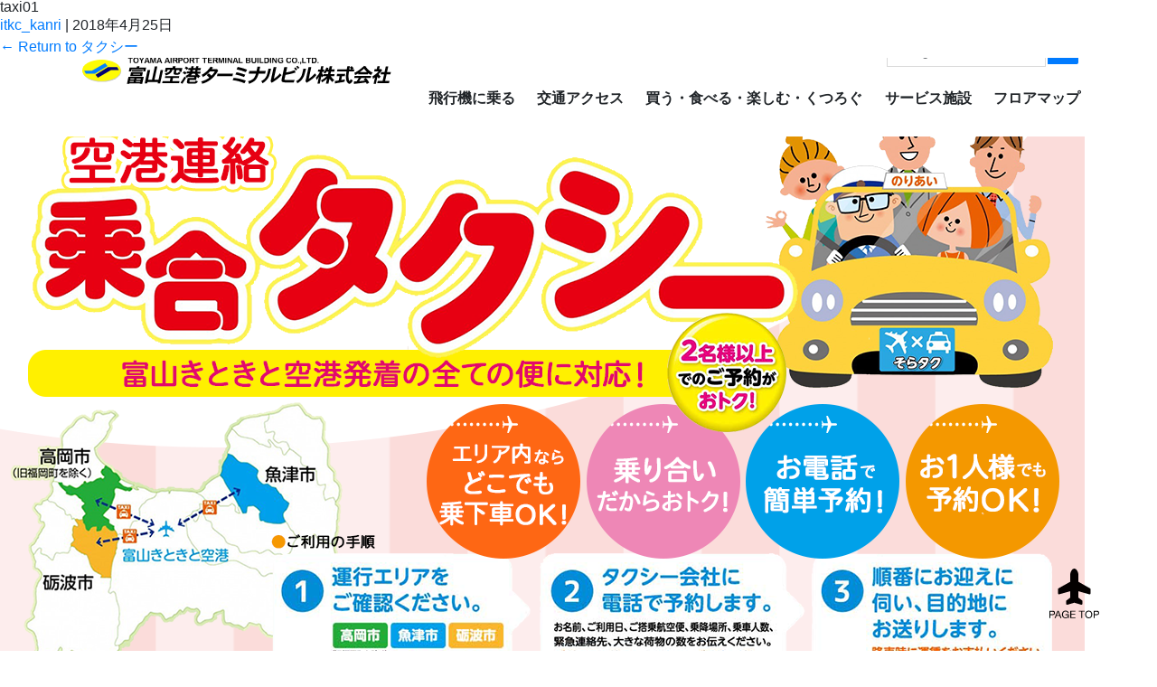

--- FILE ---
content_type: text/html; charset=UTF-8
request_url: https://www.toyama-airport.co.jp/access/taxi/attachment/taxi01
body_size: 14568
content:
<!DOCTYPE html>
<html dir="ltr" lang="ja" prefix="og: https://ogp.me/ns#">

<head>
  <!-- Global site tag (gtag.js) - Google Analytics --><!-- [ 2018/07/10 GAタグ設定 ] -->
  <script async src="https://www.googletagmanager.com/gtag/js?id=UA-17854290-1"></script>
  <script>
    window.dataLayer = window.dataLayer || [];

    function gtag() {
      dataLayer.push(arguments);
    }
    gtag('js', new Date());

    gtag('config', 'UA-17854290-1');
  </script>
  <meta charset="UTF-8" />
  <meta name="viewport" content="width=device-width, initial-scale=1, shrink-to-fit=no">
  <link rel="stylesheet" type="text/css" href="https://www.toyama-airport.co.jp/cms/wp-content/themes/child-blankslate/style.css" />
  <title>taxi01 | 富山空港ターミナル公式サイト</title>
	<style>img:is([sizes="auto" i], [sizes^="auto," i]) { contain-intrinsic-size: 3000px 1500px }</style>
	
		<!-- All in One SEO 4.8.3.2 - aioseo.com -->
	<meta name="robots" content="max-image-preview:large" />
	<meta name="author" content="itkc_kanri"/>
	<link rel="canonical" href="https://www.toyama-airport.co.jp/access/taxi/attachment/taxi01" />
	<meta name="generator" content="All in One SEO (AIOSEO) 4.8.3.2" />
		<meta property="og:locale" content="ja_JP" />
		<meta property="og:site_name" content="富山空港ターミナル公式サイト |" />
		<meta property="og:type" content="article" />
		<meta property="og:title" content="taxi01 | 富山空港ターミナル公式サイト" />
		<meta property="og:url" content="https://www.toyama-airport.co.jp/access/taxi/attachment/taxi01" />
		<meta property="article:published_time" content="2018-04-25T01:15:14+00:00" />
		<meta property="article:modified_time" content="2018-04-25T01:15:18+00:00" />
		<meta name="twitter:card" content="summary" />
		<meta name="twitter:title" content="taxi01 | 富山空港ターミナル公式サイト" />
		<script type="application/ld+json" class="aioseo-schema">
			{"@context":"https:\/\/schema.org","@graph":[{"@type":"BreadcrumbList","@id":"https:\/\/www.toyama-airport.co.jp\/access\/taxi\/attachment\/taxi01#breadcrumblist","itemListElement":[{"@type":"ListItem","@id":"https:\/\/www.toyama-airport.co.jp#listItem","position":1,"name":"\u30db\u30fc\u30e0","item":"https:\/\/www.toyama-airport.co.jp","nextItem":{"@type":"ListItem","@id":"https:\/\/www.toyama-airport.co.jp\/access\/taxi\/attachment\/taxi01#listItem","name":"taxi01"}},{"@type":"ListItem","@id":"https:\/\/www.toyama-airport.co.jp\/access\/taxi\/attachment\/taxi01#listItem","position":2,"name":"taxi01","previousItem":{"@type":"ListItem","@id":"https:\/\/www.toyama-airport.co.jp#listItem","name":"\u30db\u30fc\u30e0"}}]},{"@type":"ItemPage","@id":"https:\/\/www.toyama-airport.co.jp\/access\/taxi\/attachment\/taxi01#itempage","url":"https:\/\/www.toyama-airport.co.jp\/access\/taxi\/attachment\/taxi01","name":"taxi01 | \u5bcc\u5c71\u7a7a\u6e2f\u30bf\u30fc\u30df\u30ca\u30eb\u516c\u5f0f\u30b5\u30a4\u30c8","inLanguage":"ja","isPartOf":{"@id":"https:\/\/www.toyama-airport.co.jp\/#website"},"breadcrumb":{"@id":"https:\/\/www.toyama-airport.co.jp\/access\/taxi\/attachment\/taxi01#breadcrumblist"},"author":{"@id":"https:\/\/www.toyama-airport.co.jp\/author\/itkc_kanri#author"},"creator":{"@id":"https:\/\/www.toyama-airport.co.jp\/author\/itkc_kanri#author"},"datePublished":"2018-04-25T10:15:14+09:00","dateModified":"2018-04-25T10:15:18+09:00"},{"@type":"Organization","@id":"https:\/\/www.toyama-airport.co.jp\/#organization","name":"\u5bcc\u5c71\u7a7a\u6e2f\u30bf\u30fc\u30df\u30ca\u30eb\u516c\u5f0f\u30b5\u30a4\u30c8","url":"https:\/\/www.toyama-airport.co.jp\/"},{"@type":"Person","@id":"https:\/\/www.toyama-airport.co.jp\/author\/itkc_kanri#author","url":"https:\/\/www.toyama-airport.co.jp\/author\/itkc_kanri","name":"itkc_kanri","image":{"@type":"ImageObject","@id":"https:\/\/www.toyama-airport.co.jp\/access\/taxi\/attachment\/taxi01#authorImage","url":"https:\/\/secure.gravatar.com\/avatar\/9ca855c8f865d75fb7102d948a0bb9dd8a6fe2097241abcef85a983e1890636e?s=96&d=mm&r=g","width":96,"height":96,"caption":"itkc_kanri"}},{"@type":"WebSite","@id":"https:\/\/www.toyama-airport.co.jp\/#website","url":"https:\/\/www.toyama-airport.co.jp\/","name":"\u5bcc\u5c71\u7a7a\u6e2f\u30bf\u30fc\u30df\u30ca\u30eb\u516c\u5f0f\u30b5\u30a4\u30c8","inLanguage":"ja","publisher":{"@id":"https:\/\/www.toyama-airport.co.jp\/#organization"}}]}
		</script>
		<!-- All in One SEO -->

			<script>
                var ajaxurl = 'https://www.toyama-airport.co.jp/cms/wp-admin/admin-ajax.php';
			</script>
			<link rel='dns-prefetch' href='//use.fontawesome.com' />
<link rel="alternate" type="application/rss+xml" title="富山空港ターミナル公式サイト &raquo; フィード" href="https://www.toyama-airport.co.jp/feed" />
<link rel="alternate" type="application/rss+xml" title="富山空港ターミナル公式サイト &raquo; コメントフィード" href="https://www.toyama-airport.co.jp/comments/feed" />
<script type="text/javascript">
/* <![CDATA[ */
window._wpemojiSettings = {"baseUrl":"https:\/\/s.w.org\/images\/core\/emoji\/16.0.1\/72x72\/","ext":".png","svgUrl":"https:\/\/s.w.org\/images\/core\/emoji\/16.0.1\/svg\/","svgExt":".svg","source":{"concatemoji":"https:\/\/www.toyama-airport.co.jp\/cms\/wp-includes\/js\/wp-emoji-release.min.js?ver=b54fca5b7365695fafab4f48511c80e6"}};
/*! This file is auto-generated */
!function(s,n){var o,i,e;function c(e){try{var t={supportTests:e,timestamp:(new Date).valueOf()};sessionStorage.setItem(o,JSON.stringify(t))}catch(e){}}function p(e,t,n){e.clearRect(0,0,e.canvas.width,e.canvas.height),e.fillText(t,0,0);var t=new Uint32Array(e.getImageData(0,0,e.canvas.width,e.canvas.height).data),a=(e.clearRect(0,0,e.canvas.width,e.canvas.height),e.fillText(n,0,0),new Uint32Array(e.getImageData(0,0,e.canvas.width,e.canvas.height).data));return t.every(function(e,t){return e===a[t]})}function u(e,t){e.clearRect(0,0,e.canvas.width,e.canvas.height),e.fillText(t,0,0);for(var n=e.getImageData(16,16,1,1),a=0;a<n.data.length;a++)if(0!==n.data[a])return!1;return!0}function f(e,t,n,a){switch(t){case"flag":return n(e,"\ud83c\udff3\ufe0f\u200d\u26a7\ufe0f","\ud83c\udff3\ufe0f\u200b\u26a7\ufe0f")?!1:!n(e,"\ud83c\udde8\ud83c\uddf6","\ud83c\udde8\u200b\ud83c\uddf6")&&!n(e,"\ud83c\udff4\udb40\udc67\udb40\udc62\udb40\udc65\udb40\udc6e\udb40\udc67\udb40\udc7f","\ud83c\udff4\u200b\udb40\udc67\u200b\udb40\udc62\u200b\udb40\udc65\u200b\udb40\udc6e\u200b\udb40\udc67\u200b\udb40\udc7f");case"emoji":return!a(e,"\ud83e\udedf")}return!1}function g(e,t,n,a){var r="undefined"!=typeof WorkerGlobalScope&&self instanceof WorkerGlobalScope?new OffscreenCanvas(300,150):s.createElement("canvas"),o=r.getContext("2d",{willReadFrequently:!0}),i=(o.textBaseline="top",o.font="600 32px Arial",{});return e.forEach(function(e){i[e]=t(o,e,n,a)}),i}function t(e){var t=s.createElement("script");t.src=e,t.defer=!0,s.head.appendChild(t)}"undefined"!=typeof Promise&&(o="wpEmojiSettingsSupports",i=["flag","emoji"],n.supports={everything:!0,everythingExceptFlag:!0},e=new Promise(function(e){s.addEventListener("DOMContentLoaded",e,{once:!0})}),new Promise(function(t){var n=function(){try{var e=JSON.parse(sessionStorage.getItem(o));if("object"==typeof e&&"number"==typeof e.timestamp&&(new Date).valueOf()<e.timestamp+604800&&"object"==typeof e.supportTests)return e.supportTests}catch(e){}return null}();if(!n){if("undefined"!=typeof Worker&&"undefined"!=typeof OffscreenCanvas&&"undefined"!=typeof URL&&URL.createObjectURL&&"undefined"!=typeof Blob)try{var e="postMessage("+g.toString()+"("+[JSON.stringify(i),f.toString(),p.toString(),u.toString()].join(",")+"));",a=new Blob([e],{type:"text/javascript"}),r=new Worker(URL.createObjectURL(a),{name:"wpTestEmojiSupports"});return void(r.onmessage=function(e){c(n=e.data),r.terminate(),t(n)})}catch(e){}c(n=g(i,f,p,u))}t(n)}).then(function(e){for(var t in e)n.supports[t]=e[t],n.supports.everything=n.supports.everything&&n.supports[t],"flag"!==t&&(n.supports.everythingExceptFlag=n.supports.everythingExceptFlag&&n.supports[t]);n.supports.everythingExceptFlag=n.supports.everythingExceptFlag&&!n.supports.flag,n.DOMReady=!1,n.readyCallback=function(){n.DOMReady=!0}}).then(function(){return e}).then(function(){var e;n.supports.everything||(n.readyCallback(),(e=n.source||{}).concatemoji?t(e.concatemoji):e.wpemoji&&e.twemoji&&(t(e.twemoji),t(e.wpemoji)))}))}((window,document),window._wpemojiSettings);
/* ]]> */
</script>
<style id='wp-emoji-styles-inline-css' type='text/css'>

	img.wp-smiley, img.emoji {
		display: inline !important;
		border: none !important;
		box-shadow: none !important;
		height: 1em !important;
		width: 1em !important;
		margin: 0 0.07em !important;
		vertical-align: -0.1em !important;
		background: none !important;
		padding: 0 !important;
	}
</style>
<link rel='stylesheet' id='wp-block-library-css' href='https://www.toyama-airport.co.jp/cms/wp-includes/css/dist/block-library/style.min.css?ver=b54fca5b7365695fafab4f48511c80e6' type='text/css' media='all' />
<style id='classic-theme-styles-inline-css' type='text/css'>
/*! This file is auto-generated */
.wp-block-button__link{color:#fff;background-color:#32373c;border-radius:9999px;box-shadow:none;text-decoration:none;padding:calc(.667em + 2px) calc(1.333em + 2px);font-size:1.125em}.wp-block-file__button{background:#32373c;color:#fff;text-decoration:none}
</style>
<style id='global-styles-inline-css' type='text/css'>
:root{--wp--preset--aspect-ratio--square: 1;--wp--preset--aspect-ratio--4-3: 4/3;--wp--preset--aspect-ratio--3-4: 3/4;--wp--preset--aspect-ratio--3-2: 3/2;--wp--preset--aspect-ratio--2-3: 2/3;--wp--preset--aspect-ratio--16-9: 16/9;--wp--preset--aspect-ratio--9-16: 9/16;--wp--preset--color--black: #000000;--wp--preset--color--cyan-bluish-gray: #abb8c3;--wp--preset--color--white: #ffffff;--wp--preset--color--pale-pink: #f78da7;--wp--preset--color--vivid-red: #cf2e2e;--wp--preset--color--luminous-vivid-orange: #ff6900;--wp--preset--color--luminous-vivid-amber: #fcb900;--wp--preset--color--light-green-cyan: #7bdcb5;--wp--preset--color--vivid-green-cyan: #00d084;--wp--preset--color--pale-cyan-blue: #8ed1fc;--wp--preset--color--vivid-cyan-blue: #0693e3;--wp--preset--color--vivid-purple: #9b51e0;--wp--preset--gradient--vivid-cyan-blue-to-vivid-purple: linear-gradient(135deg,rgba(6,147,227,1) 0%,rgb(155,81,224) 100%);--wp--preset--gradient--light-green-cyan-to-vivid-green-cyan: linear-gradient(135deg,rgb(122,220,180) 0%,rgb(0,208,130) 100%);--wp--preset--gradient--luminous-vivid-amber-to-luminous-vivid-orange: linear-gradient(135deg,rgba(252,185,0,1) 0%,rgba(255,105,0,1) 100%);--wp--preset--gradient--luminous-vivid-orange-to-vivid-red: linear-gradient(135deg,rgba(255,105,0,1) 0%,rgb(207,46,46) 100%);--wp--preset--gradient--very-light-gray-to-cyan-bluish-gray: linear-gradient(135deg,rgb(238,238,238) 0%,rgb(169,184,195) 100%);--wp--preset--gradient--cool-to-warm-spectrum: linear-gradient(135deg,rgb(74,234,220) 0%,rgb(151,120,209) 20%,rgb(207,42,186) 40%,rgb(238,44,130) 60%,rgb(251,105,98) 80%,rgb(254,248,76) 100%);--wp--preset--gradient--blush-light-purple: linear-gradient(135deg,rgb(255,206,236) 0%,rgb(152,150,240) 100%);--wp--preset--gradient--blush-bordeaux: linear-gradient(135deg,rgb(254,205,165) 0%,rgb(254,45,45) 50%,rgb(107,0,62) 100%);--wp--preset--gradient--luminous-dusk: linear-gradient(135deg,rgb(255,203,112) 0%,rgb(199,81,192) 50%,rgb(65,88,208) 100%);--wp--preset--gradient--pale-ocean: linear-gradient(135deg,rgb(255,245,203) 0%,rgb(182,227,212) 50%,rgb(51,167,181) 100%);--wp--preset--gradient--electric-grass: linear-gradient(135deg,rgb(202,248,128) 0%,rgb(113,206,126) 100%);--wp--preset--gradient--midnight: linear-gradient(135deg,rgb(2,3,129) 0%,rgb(40,116,252) 100%);--wp--preset--font-size--small: 13px;--wp--preset--font-size--medium: 20px;--wp--preset--font-size--large: 36px;--wp--preset--font-size--x-large: 42px;--wp--preset--spacing--20: 0.44rem;--wp--preset--spacing--30: 0.67rem;--wp--preset--spacing--40: 1rem;--wp--preset--spacing--50: 1.5rem;--wp--preset--spacing--60: 2.25rem;--wp--preset--spacing--70: 3.38rem;--wp--preset--spacing--80: 5.06rem;--wp--preset--shadow--natural: 6px 6px 9px rgba(0, 0, 0, 0.2);--wp--preset--shadow--deep: 12px 12px 50px rgba(0, 0, 0, 0.4);--wp--preset--shadow--sharp: 6px 6px 0px rgba(0, 0, 0, 0.2);--wp--preset--shadow--outlined: 6px 6px 0px -3px rgba(255, 255, 255, 1), 6px 6px rgba(0, 0, 0, 1);--wp--preset--shadow--crisp: 6px 6px 0px rgba(0, 0, 0, 1);}:root :where(.is-layout-flow) > :first-child{margin-block-start: 0;}:root :where(.is-layout-flow) > :last-child{margin-block-end: 0;}:root :where(.is-layout-flow) > *{margin-block-start: 24px;margin-block-end: 0;}:root :where(.is-layout-constrained) > :first-child{margin-block-start: 0;}:root :where(.is-layout-constrained) > :last-child{margin-block-end: 0;}:root :where(.is-layout-constrained) > *{margin-block-start: 24px;margin-block-end: 0;}:root :where(.is-layout-flex){gap: 24px;}:root :where(.is-layout-grid){gap: 24px;}body .is-layout-flex{display: flex;}.is-layout-flex{flex-wrap: wrap;align-items: center;}.is-layout-flex > :is(*, div){margin: 0;}body .is-layout-grid{display: grid;}.is-layout-grid > :is(*, div){margin: 0;}.has-black-color{color: var(--wp--preset--color--black) !important;}.has-cyan-bluish-gray-color{color: var(--wp--preset--color--cyan-bluish-gray) !important;}.has-white-color{color: var(--wp--preset--color--white) !important;}.has-pale-pink-color{color: var(--wp--preset--color--pale-pink) !important;}.has-vivid-red-color{color: var(--wp--preset--color--vivid-red) !important;}.has-luminous-vivid-orange-color{color: var(--wp--preset--color--luminous-vivid-orange) !important;}.has-luminous-vivid-amber-color{color: var(--wp--preset--color--luminous-vivid-amber) !important;}.has-light-green-cyan-color{color: var(--wp--preset--color--light-green-cyan) !important;}.has-vivid-green-cyan-color{color: var(--wp--preset--color--vivid-green-cyan) !important;}.has-pale-cyan-blue-color{color: var(--wp--preset--color--pale-cyan-blue) !important;}.has-vivid-cyan-blue-color{color: var(--wp--preset--color--vivid-cyan-blue) !important;}.has-vivid-purple-color{color: var(--wp--preset--color--vivid-purple) !important;}.has-black-background-color{background-color: var(--wp--preset--color--black) !important;}.has-cyan-bluish-gray-background-color{background-color: var(--wp--preset--color--cyan-bluish-gray) !important;}.has-white-background-color{background-color: var(--wp--preset--color--white) !important;}.has-pale-pink-background-color{background-color: var(--wp--preset--color--pale-pink) !important;}.has-vivid-red-background-color{background-color: var(--wp--preset--color--vivid-red) !important;}.has-luminous-vivid-orange-background-color{background-color: var(--wp--preset--color--luminous-vivid-orange) !important;}.has-luminous-vivid-amber-background-color{background-color: var(--wp--preset--color--luminous-vivid-amber) !important;}.has-light-green-cyan-background-color{background-color: var(--wp--preset--color--light-green-cyan) !important;}.has-vivid-green-cyan-background-color{background-color: var(--wp--preset--color--vivid-green-cyan) !important;}.has-pale-cyan-blue-background-color{background-color: var(--wp--preset--color--pale-cyan-blue) !important;}.has-vivid-cyan-blue-background-color{background-color: var(--wp--preset--color--vivid-cyan-blue) !important;}.has-vivid-purple-background-color{background-color: var(--wp--preset--color--vivid-purple) !important;}.has-black-border-color{border-color: var(--wp--preset--color--black) !important;}.has-cyan-bluish-gray-border-color{border-color: var(--wp--preset--color--cyan-bluish-gray) !important;}.has-white-border-color{border-color: var(--wp--preset--color--white) !important;}.has-pale-pink-border-color{border-color: var(--wp--preset--color--pale-pink) !important;}.has-vivid-red-border-color{border-color: var(--wp--preset--color--vivid-red) !important;}.has-luminous-vivid-orange-border-color{border-color: var(--wp--preset--color--luminous-vivid-orange) !important;}.has-luminous-vivid-amber-border-color{border-color: var(--wp--preset--color--luminous-vivid-amber) !important;}.has-light-green-cyan-border-color{border-color: var(--wp--preset--color--light-green-cyan) !important;}.has-vivid-green-cyan-border-color{border-color: var(--wp--preset--color--vivid-green-cyan) !important;}.has-pale-cyan-blue-border-color{border-color: var(--wp--preset--color--pale-cyan-blue) !important;}.has-vivid-cyan-blue-border-color{border-color: var(--wp--preset--color--vivid-cyan-blue) !important;}.has-vivid-purple-border-color{border-color: var(--wp--preset--color--vivid-purple) !important;}.has-vivid-cyan-blue-to-vivid-purple-gradient-background{background: var(--wp--preset--gradient--vivid-cyan-blue-to-vivid-purple) !important;}.has-light-green-cyan-to-vivid-green-cyan-gradient-background{background: var(--wp--preset--gradient--light-green-cyan-to-vivid-green-cyan) !important;}.has-luminous-vivid-amber-to-luminous-vivid-orange-gradient-background{background: var(--wp--preset--gradient--luminous-vivid-amber-to-luminous-vivid-orange) !important;}.has-luminous-vivid-orange-to-vivid-red-gradient-background{background: var(--wp--preset--gradient--luminous-vivid-orange-to-vivid-red) !important;}.has-very-light-gray-to-cyan-bluish-gray-gradient-background{background: var(--wp--preset--gradient--very-light-gray-to-cyan-bluish-gray) !important;}.has-cool-to-warm-spectrum-gradient-background{background: var(--wp--preset--gradient--cool-to-warm-spectrum) !important;}.has-blush-light-purple-gradient-background{background: var(--wp--preset--gradient--blush-light-purple) !important;}.has-blush-bordeaux-gradient-background{background: var(--wp--preset--gradient--blush-bordeaux) !important;}.has-luminous-dusk-gradient-background{background: var(--wp--preset--gradient--luminous-dusk) !important;}.has-pale-ocean-gradient-background{background: var(--wp--preset--gradient--pale-ocean) !important;}.has-electric-grass-gradient-background{background: var(--wp--preset--gradient--electric-grass) !important;}.has-midnight-gradient-background{background: var(--wp--preset--gradient--midnight) !important;}.has-small-font-size{font-size: var(--wp--preset--font-size--small) !important;}.has-medium-font-size{font-size: var(--wp--preset--font-size--medium) !important;}.has-large-font-size{font-size: var(--wp--preset--font-size--large) !important;}.has-x-large-font-size{font-size: var(--wp--preset--font-size--x-large) !important;}
:root :where(.wp-block-pullquote){font-size: 1.5em;line-height: 1.6;}
</style>
<link rel='stylesheet' id='contact-form-7-css' href='https://www.toyama-airport.co.jp/cms/wp-content/plugins/contact-form-7/includes/css/styles.css?ver=6.0.6' type='text/css' media='all' />
<link rel='stylesheet' id='parent-style-css' href='https://www.toyama-airport.co.jp/cms/wp-content/themes/blankslate/style.css?ver=b54fca5b7365695fafab4f48511c80e6' type='text/css' media='all' />
<link rel='stylesheet' id='child-style-css' href='https://www.toyama-airport.co.jp/cms/wp-content/themes/child-blankslate/style.css?ver=b54fca5b7365695fafab4f48511c80e6' type='text/css' media='all' />
<link rel='stylesheet' id='blankslate-style-css' href='https://www.toyama-airport.co.jp/cms/wp-content/themes/child-blankslate/style.css?ver=b54fca5b7365695fafab4f48511c80e6' type='text/css' media='all' />
<link rel='stylesheet' id='wp-pagenavi-css' href='https://www.toyama-airport.co.jp/cms/wp-content/plugins/wp-pagenavi/pagenavi-css.css?ver=2.70' type='text/css' media='all' />
<link rel='stylesheet' id='fontawesome-css' href='https://www.toyama-airport.co.jp/cms/wp-content/themes/child-blankslate/css/fontawesome-all.css' type='text/css' media='all' />
<link rel='stylesheet' id='icomoon-css' href='https://www.toyama-airport.co.jp/cms/wp-content/themes/child-blankslate/css/icomoon.css' type='text/css' media='all' />
<link rel='stylesheet' id='bxslidercss-css' href='https://www.toyama-airport.co.jp/cms/wp-content/themes/child-blankslate/css/jquery.bxslider.min.css' type='text/css' media='all' />
<link rel='stylesheet' id='slider-pro-css' href='https://www.toyama-airport.co.jp/cms/wp-content/themes/child-blankslate/css/slider-pro.min.css' type='text/css' media='all' />
<link rel='stylesheet' id='debug-css' href='https://www.toyama-airport.co.jp/cms/wp-content/themes/child-blankslate/css/debug.css' type='text/css' media='all' />
<link rel='stylesheet' id='bootstrap-css' href='https://www.toyama-airport.co.jp/cms/wp-content/themes/child-blankslate/css/bootstrap.css' type='text/css' media='all' />
<link rel='stylesheet' id='superfish-css' href='https://www.toyama-airport.co.jp/cms/wp-content/themes/child-blankslate/css/superfish.css' type='text/css' media='all' />
<link rel='stylesheet' id='style-css' href='https://www.toyama-airport.co.jp/cms/wp-content/themes/child-blankslate/css/style.css?ver=20200829' type='text/css' media='all' />
<link rel='stylesheet' id='top-css' href='https://www.toyama-airport.co.jp/cms/wp-content/themes/child-blankslate/css/top.css' type='text/css' media='all' />
<script type="text/javascript" src="https://www.toyama-airport.co.jp/cms/wp-content/themes/child-blankslate/js/popper.min.js?ver=b54fca5b7365695fafab4f48511c80e6" id="popper-js"></script>
<link rel="https://api.w.org/" href="https://www.toyama-airport.co.jp/wp-json/" /><link rel="alternate" title="JSON" type="application/json" href="https://www.toyama-airport.co.jp/wp-json/wp/v2/media/2116" /><link rel="EditURI" type="application/rsd+xml" title="RSD" href="https://www.toyama-airport.co.jp/cms/xmlrpc.php?rsd" />

<link rel='shortlink' href='https://www.toyama-airport.co.jp/?p=2116' />
<link rel="alternate" title="oEmbed (JSON)" type="application/json+oembed" href="https://www.toyama-airport.co.jp/wp-json/oembed/1.0/embed?url=https%3A%2F%2Fwww.toyama-airport.co.jp%2Faccess%2Ftaxi%2Fattachment%2Ftaxi01" />
<link rel="alternate" title="oEmbed (XML)" type="text/xml+oembed" href="https://www.toyama-airport.co.jp/wp-json/oembed/1.0/embed?url=https%3A%2F%2Fwww.toyama-airport.co.jp%2Faccess%2Ftaxi%2Fattachment%2Ftaxi01&#038;format=xml" />
<style type="text/css">.recentcomments a{display:inline !important;padding:0 !important;margin:0 !important;}</style></head>

<body class="attachment wp-singular attachment-template-default single single-attachment postid-2116 attachmentid-2116 attachment-png wp-embed-responsive wp-theme-blankslate wp-child-theme-child-blankslate">
  <header class="header">
    <div class="header-inner grid-vvvvv">
      <div class="flex-wrap d-flex justify-content-between align-items-center">
        <div class="header-title">
          <div class="logo">
            <a href="https://www.toyama-airport.co.jp/" title="富山空港ターミナル公式サイト" rel="home">
                            <picture>
                <source media="(max-width:992px)" srcset="https://www.toyama-airport.co.jp/cms/wp-content/themes/child-blankslate/img/aptlogo-w.svg?002">
                <img src="https://www.toyama-airport.co.jp/cms/wp-content/themes/child-blankslate/img/aptlogo-b.svg?002" alt="富山空港ターミナル公式サイト" class="" loading="lazy">
              </picture>
            </a>          </div>
          <div id="nav-toggle" data-toggle="collapse" data-target="#navigation">
            <div>
              <span></span>
              <span></span>
              <span></span>
            </div>
          </div>
        </div>
        <div class="header-menu ">
          <div class="header-menu-top">
            <div id="google_translate_element"></div>
            <div id="google-search">

              <!-- google search BOX -->
              <script>
                (function() {
                  var cx = '005512916370433891271:tdgyez005j8';
                  var gcse = document.createElement('script');
                  gcse.type = 'text/javascript';
                  gcse.async = true;
                  gcse.src = 'https://cse.google.com/cse.js?cx=' + cx;
                  var s = document.getElementsByTagName('script')[0];
                  s.parentNode.insertBefore(gcse, s);
                })();
              </script>
              <gcse:searchbox-only></gcse:searchbox-only>
              <!-- google search BOX -->

            </div>
          </div><!-- header-menu-top -->
          <div class="header-menu-bottom">
            <div class="menu-pc">
              <ul id="example" class="flip sf-menu"><li class="menu-item menu-item-type-custom menu-item-object-custom menu-item-has-children menu-item-4007"><a itemprop="url">飛行機に乗る</a>
<ul class="sub-menu">
	<li class="menu-item menu-item-type-post_type menu-item-object-page menu-item-2433"><a href="https://www.toyama-airport.co.jp/getonboard/flight-information" itemprop="url">本日のフライト情報</a></li>
	<li class="menu-item menu-item-type-custom menu-item-object-custom menu-item-has-children menu-item-2439"><a itemprop="url">時刻表</a>
	<ul class="sub-menu">
		<li class="menu-item menu-item-type-post_type menu-item-object-timetable menu-item-2441"><a href="https://www.toyama-airport.co.jp/timetable/1145" itemprop="url">東京便（羽田空港）</a></li>
		<li class="menu-item menu-item-type-post_type menu-item-object-timetable menu-item-2442"><a href="https://www.toyama-airport.co.jp/timetable/1175" itemprop="url">札幌便（新千歳空港）</a></li>
		<li class="menu-item menu-item-type-post_type menu-item-object-timetable menu-item-2443"><a href="https://www.toyama-airport.co.jp/timetable/1177" itemprop="url">ソウル便</a></li>
		<li class="menu-item menu-item-type-post_type menu-item-object-timetable menu-item-2444"><a href="https://www.toyama-airport.co.jp/timetable/1178" itemprop="url">大連便（大連周水子国際空港）</a></li>
		<li class="menu-item menu-item-type-post_type menu-item-object-timetable menu-item-2445"><a href="https://www.toyama-airport.co.jp/timetable/1372" itemprop="url">上海便（上海浦東国際空港）</a></li>
		<li class="menu-item menu-item-type-post_type menu-item-object-timetable menu-item-2446"><a href="https://www.toyama-airport.co.jp/timetable/1176" itemprop="url">台北便（台湾桃園国際空港）</a></li>
	</ul>
</li>
	<li class="menu-item menu-item-type-post_type menu-item-object-page menu-item-2434"><a href="https://www.toyama-airport.co.jp/getonboard/domestic" itemprop="url">国内線ご利用の方</a></li>
	<li class="menu-item menu-item-type-post_type menu-item-object-page menu-item-2435"><a href="https://www.toyama-airport.co.jp/getonboard/international" itemprop="url">国際線ご利用の方</a></li>
	<li class="menu-item menu-item-type-post_type menu-item-object-page menu-item-2436"><a href="https://www.toyama-airport.co.jp/getonboard/transit" itemprop="url">国内線・国際線乗継情報</a></li>
	<li class="menu-item menu-item-type-post_type menu-item-object-page menu-item-2437"><a href="https://www.toyama-airport.co.jp/getonboard/safety" itemprop="url">安全なご搭乗ガイド</a></li>
</ul>
</li>
<li class="menu-item menu-item-type-custom menu-item-object-custom menu-item-has-children menu-item-4008"><a itemprop="url">交通アクセス</a>
<ul class="sub-menu">
	<li class="menu-item menu-item-type-post_type menu-item-object-page menu-item-4023"><a href="https://www.toyama-airport.co.jp/access" itemprop="url">交通アクセス トップ</a></li>
	<li class="menu-item menu-item-type-post_type menu-item-object-page menu-item-2407"><a href="https://www.toyama-airport.co.jp/access/bus" itemprop="url">バス</a></li>
	<li class="menu-item menu-item-type-post_type menu-item-object-page menu-item-2409"><a href="https://www.toyama-airport.co.jp/access/car" itemprop="url">車</a></li>
	<li class="menu-item menu-item-type-post_type menu-item-object-page menu-item-2406"><a href="https://www.toyama-airport.co.jp/access/taxi" itemprop="url">タクシー</a></li>
	<li class="menu-item menu-item-type-post_type menu-item-object-page menu-item-2408"><a href="https://www.toyama-airport.co.jp/access/carrental" itemprop="url">レンタカー</a></li>
	<li class="menu-item menu-item-type-post_type menu-item-object-page menu-item-2405"><a href="https://www.toyama-airport.co.jp/access/jr" itemprop="url">北陸新幹線</a></li>
	<li class="menu-item menu-item-type-post_type menu-item-object-page menu-item-2410"><a href="https://www.toyama-airport.co.jp/access/carpark" itemprop="url">駐車場</a></li>
</ul>
</li>
<li class="menu-item menu-item-type-custom menu-item-object-custom menu-item-has-children menu-item-4009"><a itemprop="url">買う・食べる・楽しむ・くつろぐ</a>
<ul class="sub-menu">
	<li class="menu-item menu-item-type-custom menu-item-object-custom menu-item-2411"><a href="https://www.toyama-airport.co.jp/activity" itemprop="url">買う・食べる・楽しむ・くつろぐ トップ</a></li>
	<li class="drop-left menu-item menu-item-type-custom menu-item-object-custom menu-item-has-children menu-item-4026"><a itemprop="url">買う</a>
	<ul class="sub-menu">
		<li class="menu-item menu-item-type-post_type_archive menu-item-object-shop menu-item-3019"><a href="https://www.toyama-airport.co.jp/shop" itemprop="url">買う トップ</a></li>
		<li class="menu-item menu-item-type-post_type menu-item-object-shop menu-item-2447"><a href="https://www.toyama-airport.co.jp/shop/46" itemprop="url">まいどは屋</a></li>
		<li class="menu-item menu-item-type-post_type menu-item-object-shop menu-item-2448"><a href="https://www.toyama-airport.co.jp/shop/47" itemprop="url">免税売店　Duty Free Shop</a></li>
		<li class="menu-item menu-item-type-post_type menu-item-object-shop menu-item-7137"><a href="https://www.toyama-airport.co.jp/shop/7091" itemprop="url">まいどは屋　ゲート店</a></li>
	</ul>
</li>
	<li class="drop-left menu-item menu-item-type-custom menu-item-object-custom menu-item-has-children menu-item-4027"><a itemprop="url">食べる</a>
	<ul class="sub-menu">
		<li class="menu-item menu-item-type-post_type_archive menu-item-object-restaurant menu-item-3014"><a href="https://www.toyama-airport.co.jp/restaurant" itemprop="url">食べる トップ</a></li>
		<li class="menu-item menu-item-type-post_type menu-item-object-restaurant menu-item-3015"><a href="https://www.toyama-airport.co.jp/restaurant/50" itemprop="url">とやま鮨らーめん</a></li>
		<li class="menu-item menu-item-type-post_type menu-item-object-restaurant menu-item-3016"><a href="https://www.toyama-airport.co.jp/restaurant/51" itemprop="url">イタリアンレストラン エアポートキッチン</a></li>
		<li class="menu-item menu-item-type-post_type menu-item-object-restaurant menu-item-3017"><a href="https://www.toyama-airport.co.jp/restaurant/49" itemprop="url">喫茶「Wing」</a></li>
	</ul>
</li>
	<li class="drop-left menu-item menu-item-type-custom menu-item-object-custom menu-item-has-children menu-item-4028"><a itemprop="url">楽しむ</a>
	<ul class="sub-menu">
		<li class="menu-item menu-item-type-post_type_archive menu-item-object-fun menu-item-3027"><a href="https://www.toyama-airport.co.jp/fun" itemprop="url">楽しむ トップ</a></li>
		<li class="menu-item menu-item-type-post_type menu-item-object-fun menu-item-4746"><a href="https://www.toyama-airport.co.jp/fun/4732" itemprop="url">富山市ＰＲコーナー</a></li>
		<li class="menu-item menu-item-type-post_type menu-item-object-fun menu-item-3030"><a href="https://www.toyama-airport.co.jp/fun/534" itemprop="url">展望デッキ</a></li>
		<li class="menu-item menu-item-type-post_type menu-item-object-fun menu-item-3031"><a href="https://www.toyama-airport.co.jp/fun/531" itemprop="url">「立山」陶板レリーフ</a></li>
		<li class="menu-item menu-item-type-post_type menu-item-object-fun menu-item-3032"><a href="https://www.toyama-airport.co.jp/fun/532" itemprop="url">「無限の遠方」ガラスオブジェ</a></li>
		<li class="menu-item menu-item-type-post_type menu-item-object-fun menu-item-3028"><a href="https://www.toyama-airport.co.jp/fun/529" itemprop="url">ビリヤード・光線銃・卓球（富山県総合体育センター）</a></li>
		<li class="menu-item menu-item-type-post_type menu-item-object-fun menu-item-3029"><a href="https://www.toyama-airport.co.jp/fun/530" itemprop="url">サイクルステーション（富山県総合体育センター）</a></li>
	</ul>
</li>
	<li class="drop-left menu-item menu-item-type-custom menu-item-object-custom menu-item-has-children menu-item-4029"><a itemprop="url">くつろぐ</a>
	<ul class="sub-menu">
		<li class="menu-item menu-item-type-post_type_archive menu-item-object-feetup menu-item-3034"><a href="https://www.toyama-airport.co.jp/feetup" itemprop="url">くつろぐ トップ</a></li>
		<li class="menu-item menu-item-type-post_type menu-item-object-feetup menu-item-3035"><a href="https://www.toyama-airport.co.jp/feetup/551" itemprop="url">ラウンジらいちょう</a></li>
		<li class="menu-item menu-item-type-post_type menu-item-object-feetup menu-item-3036"><a href="https://www.toyama-airport.co.jp/feetup/632" itemprop="url">とやまのおいしい水</a></li>
		<li class="menu-item menu-item-type-post_type menu-item-object-feetup menu-item-4053"><a href="https://www.toyama-airport.co.jp/feetup/4050" itemprop="url">おいしいお湯 ホットウォーター</a></li>
		<li class="menu-item menu-item-type-post_type menu-item-object-feetup menu-item-3037"><a href="https://www.toyama-airport.co.jp/feetup/633" itemprop="url">マッサージチェア</a></li>
	</ul>
</li>
</ul>
</li>
<li class="menu-item menu-item-type-custom menu-item-object-custom menu-item-has-children menu-item-4010"><a itemprop="url">サービス施設</a>
<ul class="sub-menu">
	<li class="menu-item menu-item-type-custom menu-item-object-custom menu-item-2416"><a href="https://www.toyama-airport.co.jp/service" itemprop="url">サービス施設 トップ</a></li>
	<li class="menu-item menu-item-type-custom menu-item-object-custom menu-item-2417"><a href="https://www.toyama-airport.co.jp/service/service_cat/domestic" itemprop="url">国内線エリア</a></li>
	<li class="menu-item menu-item-type-custom menu-item-object-custom menu-item-2418"><a href="https://www.toyama-airport.co.jp/service/service_cat/international" itemprop="url">国際線エリア</a></li>
	<li class="menu-item menu-item-type-custom menu-item-object-custom menu-item-2419"><a href="https://www.toyama-airport.co.jp/service/service_cat/bank" itemprop="url">ATM</a></li>
	<li class="menu-item menu-item-type-custom menu-item-object-custom menu-item-2420"><a href="https://www.toyama-airport.co.jp/service/service_cat/business" itemprop="url">ビジネス・その他</a></li>
	<li class="menu-item menu-item-type-custom menu-item-object-custom menu-item-2421"><a href="https://www.toyama-airport.co.jp/service/service_cat/boardroom" itemprop="url">有料貸室</a></li>
	<li class="menu-item menu-item-type-custom menu-item-object-custom menu-item-2422"><a href="https://www.toyama-airport.co.jp/service/service_cat/barrier-free" itemprop="url">バリアフリー・お子様連れの方へ</a></li>
	<li class="menu-item menu-item-type-custom menu-item-object-custom menu-item-2424"><a href="https://www.toyama-airport.co.jp/service/service_cat/peripheral" itemprop="url">周辺施設</a></li>
</ul>
</li>
<li class="menu-item menu-item-type-post_type menu-item-object-page menu-item-2425"><a href="https://www.toyama-airport.co.jp/floor" itemprop="url">フロアマップ</a></li>
</ul>            </div><!-- menu-pc -->
          </div><!-- header-menu-bottom -->
        </div><!-- header-menu -->
      </div><!-- flex-wrap -->
    </div><!-- header-inner -->
    <div class="gnavi">
      <div class="accordion">
        <ul id="menu-gnav-1" class="menu"><li class="menu-item menu-item-type-custom menu-item-object-custom menu-item-has-children menu-item-4007"><span class="toggle touchHover"><a><span class="obj">飛行機に乗る</span></a></span>
<ul class="sub-menu">
	<li class="menu-item menu-item-type-post_type menu-item-object-page menu-item-2433"><a href="https://www.toyama-airport.co.jp/getonboard/flight-information"><span class="obj">本日のフライト情報</span></a></li>
	<li class="menu-item menu-item-type-custom menu-item-object-custom menu-item-has-children menu-item-2439"><span class="toggle touchHover"><a><span class="obj">時刻表</span></a></span>
	<ul class="sub-menu">
		<li class="menu-item menu-item-type-post_type menu-item-object-timetable menu-item-2441"><a href="https://www.toyama-airport.co.jp/timetable/1145"><span class="obj">東京便（羽田空港）</span></a></li>
		<li class="menu-item menu-item-type-post_type menu-item-object-timetable menu-item-2442"><a href="https://www.toyama-airport.co.jp/timetable/1175"><span class="obj">札幌便（新千歳空港）</span></a></li>
		<li class="menu-item menu-item-type-post_type menu-item-object-timetable menu-item-2443"><a href="https://www.toyama-airport.co.jp/timetable/1177"><span class="obj">ソウル便</span></a></li>
		<li class="menu-item menu-item-type-post_type menu-item-object-timetable menu-item-2444"><a href="https://www.toyama-airport.co.jp/timetable/1178"><span class="obj">大連便（大連周水子国際空港）</span></a></li>
		<li class="menu-item menu-item-type-post_type menu-item-object-timetable menu-item-2445"><a href="https://www.toyama-airport.co.jp/timetable/1372"><span class="obj">上海便（上海浦東国際空港）</span></a></li>
		<li class="menu-item menu-item-type-post_type menu-item-object-timetable menu-item-2446"><a href="https://www.toyama-airport.co.jp/timetable/1176"><span class="obj">台北便（台湾桃園国際空港）</span></a></li>
	</ul>
</li>
	<li class="menu-item menu-item-type-post_type menu-item-object-page menu-item-2434"><a href="https://www.toyama-airport.co.jp/getonboard/domestic"><span class="obj">国内線ご利用の方</span></a></li>
	<li class="menu-item menu-item-type-post_type menu-item-object-page menu-item-2435"><a href="https://www.toyama-airport.co.jp/getonboard/international"><span class="obj">国際線ご利用の方</span></a></li>
	<li class="menu-item menu-item-type-post_type menu-item-object-page menu-item-2436"><a href="https://www.toyama-airport.co.jp/getonboard/transit"><span class="obj">国内線・国際線乗継情報</span></a></li>
	<li class="menu-item menu-item-type-post_type menu-item-object-page menu-item-2437"><a href="https://www.toyama-airport.co.jp/getonboard/safety"><span class="obj">安全なご搭乗ガイド</span></a></li>
</ul>
</li>
<li class="menu-item menu-item-type-custom menu-item-object-custom menu-item-has-children menu-item-4008"><span class="toggle touchHover"><a><span class="obj">交通アクセス</span></a></span>
<ul class="sub-menu">
	<li class="menu-item menu-item-type-post_type menu-item-object-page menu-item-4023"><a href="https://www.toyama-airport.co.jp/access"><span class="obj">交通アクセス トップ</span></a></li>
	<li class="menu-item menu-item-type-post_type menu-item-object-page menu-item-2407"><a href="https://www.toyama-airport.co.jp/access/bus"><span class="obj">バス</span></a></li>
	<li class="menu-item menu-item-type-post_type menu-item-object-page menu-item-2409"><a href="https://www.toyama-airport.co.jp/access/car"><span class="obj">車</span></a></li>
	<li class="menu-item menu-item-type-post_type menu-item-object-page menu-item-2406"><a href="https://www.toyama-airport.co.jp/access/taxi"><span class="obj">タクシー</span></a></li>
	<li class="menu-item menu-item-type-post_type menu-item-object-page menu-item-2408"><a href="https://www.toyama-airport.co.jp/access/carrental"><span class="obj">レンタカー</span></a></li>
	<li class="menu-item menu-item-type-post_type menu-item-object-page menu-item-2405"><a href="https://www.toyama-airport.co.jp/access/jr"><span class="obj">北陸新幹線</span></a></li>
	<li class="menu-item menu-item-type-post_type menu-item-object-page menu-item-2410"><a href="https://www.toyama-airport.co.jp/access/carpark"><span class="obj">駐車場</span></a></li>
</ul>
</li>
<li class="menu-item menu-item-type-custom menu-item-object-custom menu-item-has-children menu-item-4009"><span class="toggle touchHover"><a><span class="obj">買う・食べる・楽しむ・くつろぐ</span></a></span>
<ul class="sub-menu">
	<li class="menu-item menu-item-type-custom menu-item-object-custom menu-item-2411"><a href="https://www.toyama-airport.co.jp/activity"><span class="obj">買う・食べる・楽しむ・くつろぐ トップ</span></a></li>
	<li class="drop-left menu-item menu-item-type-custom menu-item-object-custom menu-item-has-children menu-item-4026"><span class="toggle touchHover"><a><span class="obj">買う</span></a></span>
	<ul class="sub-menu">
		<li class="menu-item menu-item-type-post_type_archive menu-item-object-shop menu-item-3019"><a href="https://www.toyama-airport.co.jp/shop"><span class="obj">買う トップ</span></a></li>
		<li class="menu-item menu-item-type-post_type menu-item-object-shop menu-item-2447"><a href="https://www.toyama-airport.co.jp/shop/46"><span class="obj">まいどは屋</span></a></li>
		<li class="menu-item menu-item-type-post_type menu-item-object-shop menu-item-2448"><a href="https://www.toyama-airport.co.jp/shop/47"><span class="obj">免税売店　Duty Free Shop</span></a></li>
		<li class="menu-item menu-item-type-post_type menu-item-object-shop menu-item-7137"><a href="https://www.toyama-airport.co.jp/shop/7091"><span class="obj">まいどは屋　ゲート店</span></a></li>
	</ul>
</li>
	<li class="drop-left menu-item menu-item-type-custom menu-item-object-custom menu-item-has-children menu-item-4027"><span class="toggle touchHover"><a><span class="obj">食べる</span></a></span>
	<ul class="sub-menu">
		<li class="menu-item menu-item-type-post_type_archive menu-item-object-restaurant menu-item-3014"><a href="https://www.toyama-airport.co.jp/restaurant"><span class="obj">食べる トップ</span></a></li>
		<li class="menu-item menu-item-type-post_type menu-item-object-restaurant menu-item-3015"><a href="https://www.toyama-airport.co.jp/restaurant/50"><span class="obj">とやま鮨らーめん</span></a></li>
		<li class="menu-item menu-item-type-post_type menu-item-object-restaurant menu-item-3016"><a href="https://www.toyama-airport.co.jp/restaurant/51"><span class="obj">イタリアンレストラン エアポートキッチン</span></a></li>
		<li class="menu-item menu-item-type-post_type menu-item-object-restaurant menu-item-3017"><a href="https://www.toyama-airport.co.jp/restaurant/49"><span class="obj">喫茶「Wing」</span></a></li>
	</ul>
</li>
	<li class="drop-left menu-item menu-item-type-custom menu-item-object-custom menu-item-has-children menu-item-4028"><span class="toggle touchHover"><a><span class="obj">楽しむ</span></a></span>
	<ul class="sub-menu">
		<li class="menu-item menu-item-type-post_type_archive menu-item-object-fun menu-item-3027"><a href="https://www.toyama-airport.co.jp/fun"><span class="obj">楽しむ トップ</span></a></li>
		<li class="menu-item menu-item-type-post_type menu-item-object-fun menu-item-4746"><a href="https://www.toyama-airport.co.jp/fun/4732"><span class="obj">富山市ＰＲコーナー</span></a></li>
		<li class="menu-item menu-item-type-post_type menu-item-object-fun menu-item-3030"><a href="https://www.toyama-airport.co.jp/fun/534"><span class="obj">展望デッキ</span></a></li>
		<li class="menu-item menu-item-type-post_type menu-item-object-fun menu-item-3031"><a href="https://www.toyama-airport.co.jp/fun/531"><span class="obj">「立山」陶板レリーフ</span></a></li>
		<li class="menu-item menu-item-type-post_type menu-item-object-fun menu-item-3032"><a href="https://www.toyama-airport.co.jp/fun/532"><span class="obj">「無限の遠方」ガラスオブジェ</span></a></li>
		<li class="menu-item menu-item-type-post_type menu-item-object-fun menu-item-3028"><a href="https://www.toyama-airport.co.jp/fun/529"><span class="obj">ビリヤード・光線銃・卓球（富山県総合体育センター）</span></a></li>
		<li class="menu-item menu-item-type-post_type menu-item-object-fun menu-item-3029"><a href="https://www.toyama-airport.co.jp/fun/530"><span class="obj">サイクルステーション（富山県総合体育センター）</span></a></li>
	</ul>
</li>
	<li class="drop-left menu-item menu-item-type-custom menu-item-object-custom menu-item-has-children menu-item-4029"><span class="toggle touchHover"><a><span class="obj">くつろぐ</span></a></span>
	<ul class="sub-menu">
		<li class="menu-item menu-item-type-post_type_archive menu-item-object-feetup menu-item-3034"><a href="https://www.toyama-airport.co.jp/feetup"><span class="obj">くつろぐ トップ</span></a></li>
		<li class="menu-item menu-item-type-post_type menu-item-object-feetup menu-item-3035"><a href="https://www.toyama-airport.co.jp/feetup/551"><span class="obj">ラウンジらいちょう</span></a></li>
		<li class="menu-item menu-item-type-post_type menu-item-object-feetup menu-item-3036"><a href="https://www.toyama-airport.co.jp/feetup/632"><span class="obj">とやまのおいしい水</span></a></li>
		<li class="menu-item menu-item-type-post_type menu-item-object-feetup menu-item-4053"><a href="https://www.toyama-airport.co.jp/feetup/4050"><span class="obj">おいしいお湯 ホットウォーター</span></a></li>
		<li class="menu-item menu-item-type-post_type menu-item-object-feetup menu-item-3037"><a href="https://www.toyama-airport.co.jp/feetup/633"><span class="obj">マッサージチェア</span></a></li>
	</ul>
</li>
</ul>
</li>
<li class="menu-item menu-item-type-custom menu-item-object-custom menu-item-has-children menu-item-4010"><span class="toggle touchHover"><a><span class="obj">サービス施設</span></a></span>
<ul class="sub-menu">
	<li class="menu-item menu-item-type-custom menu-item-object-custom menu-item-2416"><a href="https://www.toyama-airport.co.jp/service"><span class="obj">サービス施設 トップ</span></a></li>
	<li class="menu-item menu-item-type-custom menu-item-object-custom menu-item-2417"><a href="https://www.toyama-airport.co.jp/service/service_cat/domestic"><span class="obj">国内線エリア</span></a></li>
	<li class="menu-item menu-item-type-custom menu-item-object-custom menu-item-2418"><a href="https://www.toyama-airport.co.jp/service/service_cat/international"><span class="obj">国際線エリア</span></a></li>
	<li class="menu-item menu-item-type-custom menu-item-object-custom menu-item-2419"><a href="https://www.toyama-airport.co.jp/service/service_cat/bank"><span class="obj">ATM</span></a></li>
	<li class="menu-item menu-item-type-custom menu-item-object-custom menu-item-2420"><a href="https://www.toyama-airport.co.jp/service/service_cat/business"><span class="obj">ビジネス・その他</span></a></li>
	<li class="menu-item menu-item-type-custom menu-item-object-custom menu-item-2421"><a href="https://www.toyama-airport.co.jp/service/service_cat/boardroom"><span class="obj">有料貸室</span></a></li>
	<li class="menu-item menu-item-type-custom menu-item-object-custom menu-item-2422"><a href="https://www.toyama-airport.co.jp/service/service_cat/barrier-free"><span class="obj">バリアフリー・お子様連れの方へ</span></a></li>
	<li class="menu-item menu-item-type-custom menu-item-object-custom menu-item-2424"><a href="https://www.toyama-airport.co.jp/service/service_cat/peripheral"><span class="obj">周辺施設</span></a></li>
</ul>
</li>
<li class="menu-item menu-item-type-post_type menu-item-object-page menu-item-2425"><a href="https://www.toyama-airport.co.jp/floor"><span class="obj">フロアマップ</span></a></li>
</ul>      </div>
    </div><!-- .gnavi -->
  </header><!-- header -->
  <div id="pagetop">ページ上部へ</div><article id="post-2116" class="post-2116 attachment type-attachment status-inherit hentry">
<header class="header">
<h1 class="entry-title" itemprop="name">taxi01</h1> <div class="entry-meta">
<span class="author vcard" itemprop="author" itemscope itemtype="https://schema.org/Person"><span itemprop="name"><a href="https://www.toyama-airport.co.jp/author/itkc_kanri" title="itkc_kanri の投稿" rel="author">itkc_kanri</a></span></span>
<span class="meta-sep"> | </span>
<time class="entry-date" datetime="2018-04-25T10:15:14+09:00" title="2018年4月25日" itemprop="datePublished" pubdate>2018年4月25日</time>
<meta itemprop="dateModified" content="2018年4月25日"></div><a href="https://www.toyama-airport.co.jp/access/taxi" title="タクシー に戻る" rev="attachment"><span class="meta-nav">&larr;</span> Return to タクシー</a>
<nav id="nav-above" class="navigation">
<div class="nav-previous"></div>
<div class="nav-next"></div>
</nav>
</header>
<div class="entry-content" itemprop="mainContentOfPage">
<div class="entry-attachment">
<p class="attachment"><a href="https://www.toyama-airport.co.jp/cms/wp-content/uploads/taxi01.png" title="taxi01" rel="attachment"><img src="https://www.toyama-airport.co.jp/cms/wp-content/uploads/taxi01.png" width="1200" height="880" class="attachment-full" alt="" itemprop="image"></a></p>
</div>
<div class="entry-caption"></div>
</div>
</article>
<div id="comments">
</div><section id="foot-intermediate" class="">
<div class="foot-banners">
<div class="banner">
<img class="" src="https://www.toyama-airport.co.jp/cms/wp-content/themes/child-blankslate/banner/bnr520_flight-information.jpg" alt="" style="width:100%; height:100% object-fit: cover;">
<a href="https://www.toyama-airport.co.jp/getonboard/flight-information">
<div class="d-block text-center">
<i class="fas fa-plane display-6"></i>&nbsp;<br>本日のフライト情報
</div>
</a>
</div>
<div class="banner">
<img class="" src="https://www.toyama-airport.co.jp/cms/wp-content/themes/child-blankslate/banner/bnr520_timetable.jpg" alt="" style="width:100%; height:100% object-fit: cover;">
<a href="https://www.toyama-airport.co.jp/timetable/1145">
<div class="d-block text-center">
<i class="fas fa-clock display-6"></i>&nbsp;<br>時刻表
</div>
</a>
</div>
<div class="banner">
<img class="" src="https://www.toyama-airport.co.jp/cms/wp-content/themes/child-blankslate/banner/bnr520_access.jpg" alt="" style="width:100%; height:100% object-fit: cover;">
<a href="https://www.toyama-airport.co.jp/access">
<div class="d-block text-center">
<i class="fas fa-bus display-6"></i>&nbsp;<br>交通アクセス
</div>
</a>
</div>
<div class="banner">
<img class="" src="https://www.toyama-airport.co.jp/cms/wp-content/themes/child-blankslate/banner/bnr520_service.jpg" alt="" style="width:100%; height:100% object-fit: cover;">
<a href="https://www.toyama-airport.co.jp/service">
<div class="d-block text-center">
<i class="icon-service display-6"></i>&nbsp;<br>サービス施設
</div>
</a>
</div>
</div><!-- foot-banners -->

<div class="container">
	<div class="row">
	<div class="col text-center">
<div class="note"><span class="">ソラトヤマ、富山空港ターミナルへようこそ。<br class="d-none d-lg-block">
富山空港限定おみやげ、富山の名産品ランチ＆地元食材グルメ！味わい方楽しみ方をチェックしよう。</span></div>
	</div><!-- col -->
	</div><!-- row -->
	</div><!-- container -->	

<div class="foot-banners">
<div class="banner">
<img class="" src="https://www.toyama-airport.co.jp/cms/wp-content/themes/child-blankslate/banner/bnr520_shop.jpg" alt="" style="width:100%; height:100% object-fit: cover;">
<a href="https://www.toyama-airport.co.jp/shop">
<div class="d-block text-center">
<i class="fas fa-shopping-bag display-6"></i>&nbsp;<br>買う
</div>
</a>
</div>
<div class="banner">
<img class="" src="https://www.toyama-airport.co.jp/cms/wp-content/themes/child-blankslate/banner/bnr520_restaurant.jpg?1" alt="" style="width:100%; height:100% object-fit: cover;">
<a href="https://www.toyama-airport.co.jp/restaurant">
<div class="d-block text-center">
<i class="fas fa-utensils display-6"></i>&nbsp;<br>食べる
</div>
</a>
</div>
<div class="banner">
<img class="" src="https://www.toyama-airport.co.jp/cms/wp-content/themes/child-blankslate/banner/bnr520_fun.jpg" alt="" style="width:100%; height:100% object-fit: cover;">
<a href="https://www.toyama-airport.co.jp/fun">
<div class="d-block text-center">
<i class="fas fa-star display-6"></i>&nbsp;<br>楽しむ
</div>
</a>
</div>
<div class="banner">
<img class="" src="https://www.toyama-airport.co.jp/cms/wp-content/themes/child-blankslate/banner/bnr520_feetup.jpg" alt="" style="width:100%; height:100% object-fit: cover;">
<a href="https://www.toyama-airport.co.jp/feetup">
<div class="d-block text-center">
<i class="icon-feetup display-6"></i>&nbsp;<br>くつろぐ
</div>
</a>
</div>
</div><!-- foot-banners -->
</section><!-- #foot-intermediate --><section id="site-footer">
  <div class="inner">
    <div class="advertise" style="">
<div class="container">

<div class="row">
<div class="col">
<div class="ad-row top">
<a href="https://www.ana.co.jp/" target="_blank"><img class="" src="https://www.toyama-airport.co.jp/cms/wp-content/themes/child-blankslate/kokoku/h80-ana.png" ></a>
<!-- この部分はブラウザに反映されません -->	
<!-- エアソウル　ロゴマーク非表示	
<a href="https://flyairseoul.com/CW/ja/main.do" target="_blank"><img class="" src="https://www.toyama-airport.co.jp/cms/wp-content/themes/child-blankslate/kokoku/h80-seou.png" ></a> -->
<!-- この部分はブラウザに反映されません -->	
<a href="https://www.csair.com/jp/ja/index.shtml" target="_blank"><img class="" src="https://www.toyama-airport.co.jp/cms/wp-content/themes/child-blankslate/kokoku/h80-sout.png" ></a>
<a href="https://jp.ceair.com/ja/" target="_blank"><img class="" src="https://www.toyama-airport.co.jp/cms/wp-content/themes/child-blankslate/kokoku/h80-east.png" ></a>
<a href="https://www.china-airlines.com/jp/jp" target="_blank"><img class="" src="https://www.toyama-airport.co.jp/cms/wp-content/themes/child-blankslate/kokoku/h80-chin.png" ></a>
</div><!-- d-flex -->

<div class="ad-row bottom">
<a href="https://www.info-toyama.com/" target="_blank"><img class="" src="https://www.toyama-airport.co.jp/cms/wp-content/themes/child-blankslate/kokoku/h50-kank.png" ></a>
<a href="https://www.toyama-airport.jp/" target="_blank"><img class="" src="https://www.toyama-airport.co.jp/cms/wp-content/themes/child-blankslate/kokoku/h50-kito.png" ></a>
<a href="https://www.pref.toyama.jp/8002/kurashi/kyousei/kokusai/kj00006508/index2.html" target="_blank"><img class="" src="https://www.toyama-airport.co.jp/cms/wp-content/themes/child-blankslate/kokoku/h50-jyos.png" ></a>
<a href="https://www.instagram.com/asahikensetsu_airport" target="_blank"><img class="" src="https://www.toyama-airport.co.jp/cms/wp-content/themes/child-blankslate/kokoku/h50-asahikensetsu.png" ></a>
<!-- signboard 看板広告バナー広告募集右から2番目-->	
<!--	
<a href="https://www.toyama-airport.co.jp/advertising"><img class="" src="https://www.toyama-airport.co.jp/cms/wp-content/themes/child-blankslate/kokoku/bnr206_advertising.png" ></a>
-->
<a href="https://www.toyama-airport.co.jp/advertising"><img class="" src="https://www.toyama-airport.co.jp/cms/wp-content/themes/child-blankslate/kokoku/bnr206_advertising.png" ></a>
	
<!-- signboard 看板広告バナー広告募集とバナー広告入力例-->	
<!--	
<a href="https://www.toyama-airport.co.jp/advertising"><img class="" src="https://www.toyama-airport.co.jp/cms/wp-content/themes/child-blankslate/kokoku/bnr206_advertising.png" ></a>

<a href="https://www.rentio.jp/t/genre/travel/suitcase?utm_source=ad_toyama-airport&utm_medium=banner&utm_campaign=suitcase" target="_blank"><img class="" src="https://www.toyama-airport.co.jp/cms/wp-content/themes/child-blankslate/kokoku/h50-rentio.png" ></a>

<a href="https://onlyservice.jp/content/files/pdf/toyama_map.pdf" target="_blank"><img class="" src="https://www.toyama-airport.co.jp/cms/wp-content/themes/child-blankslate/kokoku/h50-prepaidsimforjapan.png" ></a>
-->
	
</div><!-- d-flex -->
</div><!-- col -->
</div><!-- row -->
</div><!-- container -->
</div>    <div class="container">
      <div class="row footer-content">
        <div class="mb-5 col-xl-3 col-lg-3 d-none d-lg-block">
          <div class="logo">
            <a href="https://www.toyama-airport.co.jp/" title="富山空港ターミナル公式サイト" rel="home">
              <img class="img-fluid" src="https://www.toyama-airport.co.jp/cms/wp-content/themes/child-blankslate/img/aptlogo-w.svg?002" alt="富山空港ターミナル公式サイト">
            </a>
          </div>
          <div class="pt-3"><a class="" href="https://www.instagram.com/toyama_airport_terminal/" target="_blank"><i class="fab fa-instagram display-6"></i></a></div>
        </div><!-- col -->

        <div class="col-xl-9 col-lg-12 md-nogutter">
          <div class="footer-navigator">
            <div class="flex-item">
              <ul class="footer-nav d-none d-lg-block">
                <li class="menu-item menu-item-type-post_type menu-item-object-page menu-item-has-children menu-item-3482"><a href="https://www.toyama-airport.co.jp/getonboard/flight-information" itemprop="url">飛行機に乗る</a>
<ul class="sub-menu">
	<li class="menu-item menu-item-type-post_type menu-item-object-timetable menu-item-3483"><a href="https://www.toyama-airport.co.jp/timetable/1145" itemprop="url">時刻表</a></li>
	<li class="menu-item menu-item-type-post_type menu-item-object-page menu-item-3485"><a href="https://www.toyama-airport.co.jp/getonboard/domestic" itemprop="url">国内線ご利用の方</a></li>
	<li class="menu-item menu-item-type-post_type menu-item-object-page menu-item-3486"><a href="https://www.toyama-airport.co.jp/getonboard/international" itemprop="url">国際線ご利用の方</a></li>
	<li class="menu-item menu-item-type-post_type menu-item-object-page menu-item-3484"><a href="https://www.toyama-airport.co.jp/getonboard/transit" itemprop="url">国内線・国際線乗継情報</a></li>
	<li class="menu-item menu-item-type-post_type menu-item-object-page menu-item-3487"><a href="https://www.toyama-airport.co.jp/getonboard/safety" itemprop="url">安全なご搭乗ガイド</a></li>
</ul>
</li>
              </ul>
              <ul class="footer-nav">
                <li class="menu-item menu-item-type-custom menu-item-object-custom menu-item-3950"><a href="https://www.toyama-airport.co.jp/category/news" itemprop="url">最新情報</a></li>
<li class="menu-item menu-item-type-post_type menu-item-object-page menu-item-3499"><a href="https://www.toyama-airport.co.jp/inquiry" itemprop="url">お問い合せ</a></li>
              </ul>
            </div>
            <div class="spacer d-none d-lg-block" style="width:40px">&nbsp;</div>
            <div class="flex-item">
              <ul class="footer-nav d-none d-lg-block">
                <li class="menu-item menu-item-type-post_type menu-item-object-page menu-item-has-children menu-item-4091"><a href="https://www.toyama-airport.co.jp/access" itemprop="url">交通アクセス</a>
<ul class="sub-menu">
	<li class="menu-item menu-item-type-post_type menu-item-object-page menu-item-3478"><a href="https://www.toyama-airport.co.jp/access/bus" itemprop="url">バス</a></li>
	<li class="menu-item menu-item-type-post_type menu-item-object-page menu-item-3480"><a href="https://www.toyama-airport.co.jp/access/car" itemprop="url">車</a></li>
	<li class="menu-item menu-item-type-post_type menu-item-object-page menu-item-3477"><a href="https://www.toyama-airport.co.jp/access/taxi" itemprop="url">タクシー</a></li>
	<li class="menu-item menu-item-type-post_type menu-item-object-page menu-item-3479"><a href="https://www.toyama-airport.co.jp/access/carrental" itemprop="url">レンタカー</a></li>
	<li class="menu-item menu-item-type-post_type menu-item-object-page menu-item-3476"><a href="https://www.toyama-airport.co.jp/access/jr" itemprop="url">北陸新幹線</a></li>
	<li class="menu-item menu-item-type-post_type menu-item-object-page menu-item-3481"><a href="https://www.toyama-airport.co.jp/access/carpark" itemprop="url">駐車場</a></li>
</ul>
</li>
              </ul>
              <ul class="footer-nav">
                <li class="menu-item menu-item-type-post_type menu-item-object-page menu-item-3501"><a href="https://www.toyama-airport.co.jp/policy" itemprop="url">サイトポリシー</a></li>
<li class="menu-item menu-item-type-post_type menu-item-object-page menu-item-3502"><a href="https://www.toyama-airport.co.jp/sitemap" itemprop="url">サイトマップ</a></li>
              </ul>
            </div>
            <div class="spacer d-none d-lg-block" style="width:40px">&nbsp;</div>
            <div class="flex-item">
              <ul class="footer-nav d-none d-lg-block">
                <li class="menu-item menu-item-type-post_type menu-item-object-page menu-item-has-children menu-item-3613"><a href="https://www.toyama-airport.co.jp/activity" itemprop="url">買う・食べる・楽しむ・くつろぐ</a>
<ul class="sub-menu">
	<li class="menu-item menu-item-type-post_type_archive menu-item-object-shop menu-item-3446"><a href="https://www.toyama-airport.co.jp/shop" itemprop="url">買う</a></li>
	<li class="menu-item menu-item-type-post_type_archive menu-item-object-restaurant menu-item-3445"><a href="https://www.toyama-airport.co.jp/restaurant" itemprop="url">食べる</a></li>
	<li class="menu-item menu-item-type-post_type_archive menu-item-object-fun menu-item-3447"><a href="https://www.toyama-airport.co.jp/fun" itemprop="url">楽しむ</a></li>
	<li class="menu-item menu-item-type-post_type_archive menu-item-object-feetup menu-item-3448"><a href="https://www.toyama-airport.co.jp/feetup" itemprop="url">くつろぐ</a></li>
</ul>
</li>
              </ul>
              <ul class="footer-nav d-none d-lg-block">
                <li class="menu-item menu-item-type-post_type menu-item-object-page menu-item-3498"><a href="https://www.toyama-airport.co.jp/floor" itemprop="url">フロアマップ</a></li>
              </ul>
              <ul class="footer-nav">
                <li class="menu-item menu-item-type-post_type menu-item-object-page menu-item-3503"><a href="https://www.toyama-airport.co.jp/company" itemprop="url">富山空港ターミナルビル株式会社について</a></li>
<li class="menu-item menu-item-type-post_type menu-item-object-page menu-item-3504"><a href="https://www.toyama-airport.co.jp/company/finance" itemprop="url">経営情報</a></li>
<li class="menu-item menu-item-type-post_type menu-item-object-page menu-item-3505"><a href="https://www.toyama-airport.co.jp/advertising" itemprop="url">看板広告・バナー広告募集</a></li>
                <li><a class="text-center d-block d-lg-none" href="https://www.instagram.com/toyama_airport_terminal/" target="_blank"><i class="fab fa-instagram display-5"></i></a></li>
              </ul>
            </div>

            <div class="spacer d-none d-lg-block" style="width:40px">&nbsp;</div>
            <div class="flex-item">
              <ul class="footer-nav d-none d-lg-block">
                <li class="menu-item menu-item-type-post_type_archive menu-item-object-service menu-item-has-children menu-item-3489"><a href="https://www.toyama-airport.co.jp/service" itemprop="url">サービス施設</a>
<ul class="sub-menu">
	<li class="menu-item menu-item-type-taxonomy menu-item-object-service_cat menu-item-3490"><a href="https://www.toyama-airport.co.jp/service/service_cat/domestic" itemprop="url">国内線エリア</a></li>
	<li class="menu-item menu-item-type-taxonomy menu-item-object-service_cat menu-item-3491"><a href="https://www.toyama-airport.co.jp/service/service_cat/international" itemprop="url">国際線エリア</a></li>
	<li class="menu-item menu-item-type-taxonomy menu-item-object-service_cat menu-item-3492"><a href="https://www.toyama-airport.co.jp/service/service_cat/bank" itemprop="url">ATM</a></li>
	<li class="menu-item menu-item-type-taxonomy menu-item-object-service_cat menu-item-7421"><a href="https://www.toyama-airport.co.jp/service/service_cat/business" itemprop="url">ビジネス・その他</a></li>
	<li class="menu-item menu-item-type-taxonomy menu-item-object-service_cat menu-item-3494"><a href="https://www.toyama-airport.co.jp/service/service_cat/boardroom" itemprop="url">有料貸室</a></li>
	<li class="menu-item menu-item-type-taxonomy menu-item-object-service_cat menu-item-3495"><a href="https://www.toyama-airport.co.jp/service/service_cat/barrier-free" itemprop="url">バリアフリー・お子様連れの方へ</a></li>
	<li class="menu-item menu-item-type-taxonomy menu-item-object-service_cat menu-item-3497"><a href="https://www.toyama-airport.co.jp/service/service_cat/peripheral" itemprop="url">周辺施設</a></li>
</ul>
</li>
              </ul>
            </div>
          </div><!-- .footer-navigation -->

        </div>
      </div>
      <!-- row -->


      <div class="row">
        <div class="col foot-credit">
          Copyright (C) TOYAMA AIRPORT TERMINAL BUILDING,.All rights reserved.
        </div>
      </div>
      <!-- row -->


    </div><!-- container -->
  </div><!-- .inner -->
</section><!-- #site-footer -->

<div id="fadeLayer"></div>

</div><!-- wrapper -->
<script type="speculationrules">
{"prefetch":[{"source":"document","where":{"and":[{"href_matches":"\/*"},{"not":{"href_matches":["\/cms\/wp-*.php","\/cms\/wp-admin\/*","\/cms\/wp-content\/uploads\/*","\/cms\/wp-content\/*","\/cms\/wp-content\/plugins\/*","\/cms\/wp-content\/themes\/child-blankslate\/*","\/cms\/wp-content\/themes\/blankslate\/*","\/*\\?(.+)"]}},{"not":{"selector_matches":"a[rel~=\"nofollow\"]"}},{"not":{"selector_matches":".no-prefetch, .no-prefetch a"}}]},"eagerness":"conservative"}]}
</script>
<script>
jQuery(document).ready(function($) {
var deviceAgent = navigator.userAgent.toLowerCase();
if (deviceAgent.match(/(iphone|ipod|ipad)/)) {
$("html").addClass("ios");
$("html").addClass("mobile");
}
if (deviceAgent.match(/(Android)/)) {
$("html").addClass("android");
$("html").addClass("mobile");
}
if (navigator.userAgent.search("MSIE") >= 0) {
$("html").addClass("ie");
}
else if (navigator.userAgent.search("Chrome") >= 0) {
$("html").addClass("chrome");
}
else if (navigator.userAgent.search("Firefox") >= 0) {
$("html").addClass("firefox");
}
else if (navigator.userAgent.search("Safari") >= 0 && navigator.userAgent.search("Chrome") < 0) {
$("html").addClass("safari");
}
else if (navigator.userAgent.search("Opera") >= 0) {
$("html").addClass("opera");
}
});
</script>
<script type="text/javascript" src="https://www.toyama-airport.co.jp/cms/wp-includes/js/dist/hooks.min.js?ver=4d63a3d491d11ffd8ac6" id="wp-hooks-js"></script>
<script type="text/javascript" src="https://www.toyama-airport.co.jp/cms/wp-includes/js/dist/i18n.min.js?ver=5e580eb46a90c2b997e6" id="wp-i18n-js"></script>
<script type="text/javascript" id="wp-i18n-js-after">
/* <![CDATA[ */
wp.i18n.setLocaleData( { 'text direction\u0004ltr': [ 'ltr' ] } );
/* ]]> */
</script>
<script type="text/javascript" src="https://www.toyama-airport.co.jp/cms/wp-content/plugins/contact-form-7/includes/swv/js/index.js?ver=6.0.6" id="swv-js"></script>
<script type="text/javascript" id="contact-form-7-js-translations">
/* <![CDATA[ */
( function( domain, translations ) {
	var localeData = translations.locale_data[ domain ] || translations.locale_data.messages;
	localeData[""].domain = domain;
	wp.i18n.setLocaleData( localeData, domain );
} )( "contact-form-7", {"translation-revision-date":"2025-04-11 06:42:50+0000","generator":"GlotPress\/4.0.1","domain":"messages","locale_data":{"messages":{"":{"domain":"messages","plural-forms":"nplurals=1; plural=0;","lang":"ja_JP"},"This contact form is placed in the wrong place.":["\u3053\u306e\u30b3\u30f3\u30bf\u30af\u30c8\u30d5\u30a9\u30fc\u30e0\u306f\u9593\u9055\u3063\u305f\u4f4d\u7f6e\u306b\u7f6e\u304b\u308c\u3066\u3044\u307e\u3059\u3002"],"Error:":["\u30a8\u30e9\u30fc:"]}},"comment":{"reference":"includes\/js\/index.js"}} );
/* ]]> */
</script>
<script type="text/javascript" id="contact-form-7-js-before">
/* <![CDATA[ */
var wpcf7 = {
    "api": {
        "root": "https:\/\/www.toyama-airport.co.jp\/wp-json\/",
        "namespace": "contact-form-7\/v1"
    }
};
/* ]]> */
</script>
<script type="text/javascript" src="https://www.toyama-airport.co.jp/cms/wp-content/plugins/contact-form-7/includes/js/index.js?ver=6.0.6" id="contact-form-7-js"></script>
<script type="text/javascript" src="https://www.toyama-airport.co.jp/cms/wp-content/themes/child-blankslate/js/jquery-3.2.1.min.js?ver=b54fca5b7365695fafab4f48511c80e6" id="jquery-js"></script>
<script type="text/javascript" id="jquery-js-after">
/* <![CDATA[ */
jQuery(document).ready(function ($) {
var deviceAgent = navigator.userAgent.toLowerCase();
if (deviceAgent.match(/(iphone|ipod|ipad)/)) {
$("html").addClass("ios");
$("html").addClass("mobile");
}
if (navigator.userAgent.search("MSIE") >= 0) {
$("html").addClass("ie");
}
else if (navigator.userAgent.search("Chrome") >= 0) {
$("html").addClass("chrome");
}
else if (navigator.userAgent.search("Firefox") >= 0) {
$("html").addClass("firefox");
}
else if (navigator.userAgent.search("Safari") >= 0 && navigator.userAgent.search("Chrome") < 0) {
$("html").addClass("safari");
}
else if (navigator.userAgent.search("Opera") >= 0) {
$("html").addClass("opera");
}
});
/* ]]> */
</script>
<script type="text/javascript" src="https://www.toyama-airport.co.jp/cms/wp-content/themes/child-blankslate/js/bootstrap.min.js?ver=4.0.0" id="bootstrap-js"></script>
<script type="text/javascript" src="https://www.toyama-airport.co.jp/cms/wp-content/themes/child-blankslate/js/jquery.bxslider.min.js?ver=b54fca5b7365695fafab4f48511c80e6" id="bxslider-js"></script>
<script type="text/javascript" src="https://www.toyama-airport.co.jp/cms/wp-content/themes/child-blankslate/js/jquery.sliderPro.min.js?ver=b54fca5b7365695fafab4f48511c80e6" id="sliderPro-js"></script>
<script type="text/javascript" src="https://www.toyama-airport.co.jp/cms/wp-content/themes/child-blankslate/js/jquery.rwdImageMaps.min.js?ver=b54fca5b7365695fafab4f48511c80e6" id="rwdImageMaps-js"></script>
<script type="text/javascript" src="https://www.toyama-airport.co.jp/cms/wp-includes/js/hoverIntent.min.js?ver=1.10.2" id="hoverIntent-js"></script>
<script type="text/javascript" src="https://www.toyama-airport.co.jp/cms/wp-content/themes/child-blankslate/js/superfish.js?ver=b54fca5b7365695fafab4f48511c80e6" id="superfish-js"></script>
<script type="text/javascript" src="https://www.toyama-airport.co.jp/cms/wp-content/themes/child-blankslate/js/scripts.js?ver=b54fca5b7365695fafab4f48511c80e6" id="scripts-js"></script>
<script type="text/javascript" src="https://www.toyama-airport.co.jp/cms/wp-content/themes/child-blankslate/js/schedule.js?ver=b54fca5b7365695fafab4f48511c80e6" id="flight-schedule-js"></script>
<script type="text/javascript" src="https://use.fontawesome.com/releases/v5.0.13/js/all.js?ver=b54fca5b7365695fafab4f48511c80e6" id="prefix-font-awesome-js"></script>

<!-- Google翻訳ツールスニペット -->
<script type="text/javascript">
  function googleTranslateElementInit() {
    new google.translate.TranslateElement({
      pageLanguage: 'ja',
      includedLanguages: 'en,es,fr,id,ko,pt,ru,th,vi,zh-CN,zh-TW',
      layout: google.translate.TranslateElement.InlineLayout.SIMPLE,
      autoDisplay: false
    }, 'google_translate_element');
  }
</script>
<script type="text/javascript" src="//translate.google.com/translate_a/element.js?cb=googleTranslateElementInit"></script>


</body>

</html>

--- FILE ---
content_type: text/css
request_url: https://www.toyama-airport.co.jp/cms/wp-content/themes/child-blankslate/style.css
body_size: -174
content:
/*
Theme Name:     child-blankslate
Description:    
Author:         itkc_kanri
Template:       blankslate

(optional values you can add: Theme URI, Author URI, Version, License, License URI, Tags, Text Domain)
*/


--- FILE ---
content_type: text/css
request_url: https://www.toyama-airport.co.jp/cms/wp-content/themes/child-blankslate/style.css?ver=b54fca5b7365695fafab4f48511c80e6
body_size: -174
content:
/*
Theme Name:     child-blankslate
Description:    
Author:         itkc_kanri
Template:       blankslate

(optional values you can add: Theme URI, Author URI, Version, License, License URI, Tags, Text Domain)
*/


--- FILE ---
content_type: text/css
request_url: https://www.toyama-airport.co.jp/cms/wp-content/themes/child-blankslate/css/debug.css
body_size: -36
content:
.grid {
  background-image: url("../img/layout_grid.png");
  background-repeat: repeat; }

.grid-v {
  background-image: url("../img/layout_grid_v.png");
  background-repeat: repeat-x; }
.grid-pb{
  background-image: url("../img/layout_grid_v2.png");
  background-repeat: repeat-x;
  background-position :left top; 
}
.grid-pb-b {
  background-image: url("../img/layout_grid_v2.png");
  background-repeat: repeat-x;
  background-position :left bottom; 
}
.red {
  background-color: #da3a2a!important; }

.bgblue {
  background-color: rgba(0, 0, 255, 0.5)!important; }

.green {
  background-color: rgba(0,139,69, 0.5)!important; }

.yellow {
  background-color: #f8ae00!important; }

.magenta {
  background-color: rgba(255, 0, 255,0.5)!important; }
.pink{
	background-color: #f35e7e!important;
}
.wh{
  background-color:#fff!important;
}
.whh{
  background-color: rgba(255, 255, 255,0.5)!important; }
}
.redc {
  color: #da3a2a!important; }

/*height*/

.h500{
  height:500px;
}
.h1500{
  height:1500px;
}
.h3000{
  height:3000px;
}
.h1000{
  height:1000px;
}

--- FILE ---
content_type: image/svg+xml
request_url: https://www.toyama-airport.co.jp/cms/wp-content/themes/child-blankslate/img/aptlogo-w.svg?002
body_size: 3793
content:
<?xml version="1.0" encoding="UTF-8"?>
<svg id="_レイヤー_1" data-name="レイヤー 1" xmlns="http://www.w3.org/2000/svg" version="1.1" viewBox="0 0 280 30.3">
  <defs>
    <style>
      .cls-1 {
        fill: #c9caca;
      }

      .cls-1, .cls-2, .cls-3, .cls-4, .cls-5 {
        stroke-width: 0px;
      }

      .cls-2 {
        fill: #0281fd;
      }

      .cls-3 {
        fill: #fefb06;
      }

      .cls-4 {
        fill: #020272;
      }

      .cls-5 {
        fill: #fff;
      }
    </style>
  </defs>
  <ellipse class="cls-1" cx="22.2" cy="16.1" rx="17.1" ry="9.7"/>
  <ellipse class="cls-3" cx="21.8" cy="15.4" rx="17.1" ry="9.7"/>
  <g>
    <polygon class="cls-2" points="6.4 15.7 13.3 15.7 25 8.9 27.1 11.5 15.9 18.4 8 18.4 6.4 15.7"/>
    <polygon class="cls-4" points="37.2 15.1 30.2 15.1 18.6 22 16.5 19.4 27.6 12.4 35.6 12.4 37.2 15.1"/>
  </g>
  <g>
    <path class="cls-5" d="M46.9,8.8v-4.2h-1.6v-.9h4.1v.9h-1.6v4.2h-1Z"/>
    <path class="cls-5" d="M49.9,6.3c0-.9.2-1.6.7-2,.4-.4,1-.6,1.7-.6s1.3.2,1.7.6c.5.5.7,1.1.7,2s-.2,1.6-.7,2c-.4.4-1,.6-1.7.6s-1.3-.2-1.7-.6c-.5-.5-.7-1.1-.7-2ZM51,6.3c0,1.2.5,1.8,1.4,1.8s1.4-.6,1.4-1.8-.5-1.8-1.4-1.8-1.4.6-1.4,1.8Z"/>
    <path class="cls-5" d="M56.8,8.8v-2.2l-1.8-2.9h1.1l1.2,2,1.2-2h1.1l-1.8,2.9v2.2h-1Z"/>
    <path class="cls-5" d="M61,7.8l-.3,1.1h-1l1.8-5.1h1.2l1.9,5.1h-1.1l-.3-1.1h-2.1ZM62.9,7l-.8-2.6-.8,2.6h1.6Z"/>
    <path class="cls-5" d="M67.9,8.8h-.9l-1.2-4v4h-.8V3.7h1.3l1.2,3.9,1.2-3.9h1.3v5.1h-.8v-4l-1.3,4Z"/>
    <path class="cls-5" d="M71.9,7.8l-.3,1.1h-1l1.8-5.1h1.2l1.9,5.1h-1.1l-.3-1.1h-2.1ZM73.7,7l-.8-2.6-.8,2.6h1.6Z"/>
    <path class="cls-5" d="M78.9,7.8l-.3,1.1h-1l1.8-5.1h1.2l1.9,5.1h-1.1l-.3-1.1h-2.1ZM80.7,7l-.8-2.6-.8,2.6h1.6Z"/>
    <path class="cls-5" d="M83.9,3.7v5.1h-1V3.7h1Z"/>
    <path class="cls-5" d="M86.3,6.6h-.3v2.2h-1V3.7h2.3c.6,0,1,.1,1.4.4.3.3.5.6.5,1.1s-.1.8-.4,1c-.2.2-.5.3-.8.3.2,0,.3.1.4.2,0,0,.2.3.3.5l.8,1.5h-1.2l-.8-1.3c-.2-.3-.4-.6-.5-.7-.1-.1-.3-.2-.6-.2ZM85.9,5.9h1c.4,0,.6,0,.8-.1.2-.1.3-.3.3-.6,0-.5-.4-.7-1.1-.7h-1v1.4Z"/>
    <path class="cls-5" d="M90.8,8.8h-1V3.7h2c1.3,0,1.9.5,1.9,1.5s-.2,1.1-.6,1.3c-.3.2-.7.3-1.3.3h-.9v2ZM90.8,6h.6c.4,0,.7,0,.8,0,.3-.1.4-.3.4-.7s-.1-.5-.4-.6c-.2,0-.4-.1-.8-.1h-.6v1.5Z"/>
    <path class="cls-5" d="M94.2,6.3c0-.9.2-1.6.7-2,.4-.4,1-.6,1.7-.6s1.3.2,1.7.6c.5.5.7,1.1.7,2s-.2,1.6-.7,2c-.4.4-1,.6-1.7.6s-1.3-.2-1.7-.6c-.5-.5-.7-1.1-.7-2ZM95.2,6.3c0,1.2.5,1.8,1.4,1.8s1.4-.6,1.4-1.8-.5-1.8-1.4-1.8-1.4.6-1.4,1.8Z"/>
    <path class="cls-5" d="M101.1,6.6h-.3v2.2h-1V3.7h2.3c.6,0,1,.1,1.4.4.3.3.5.6.5,1.1s-.1.8-.4,1c-.2.2-.5.3-.8.3.2,0,.3.1.4.2,0,0,.2.3.3.5l.8,1.5h-1.2l-.8-1.3c-.2-.3-.4-.6-.5-.7-.1-.1-.3-.2-.6-.2ZM100.8,5.9h1c.4,0,.6,0,.8-.1.2-.1.3-.3.3-.6,0-.5-.4-.7-1.1-.7h-1v1.4Z"/>
    <path class="cls-5" d="M105.9,8.8v-4.2h-1.6v-.9h4.1v.9h-1.6v4.2h-1Z"/>
    <path class="cls-5" d="M112.6,8.8v-4.2h-1.6v-.9h4.1v.9h-1.6v4.2h-1Z"/>
    <path class="cls-5" d="M119.6,3.7v.8h-2.7v1.2h2.5v.8h-2.5v1.4h2.8v.9h-3.8V3.7h3.7Z"/>
    <path class="cls-5" d="M121.8,6.6h-.3v2.2h-1V3.7h2.3c.6,0,1,.1,1.4.4.3.3.5.6.5,1.1s-.1.8-.4,1c-.2.2-.5.3-.8.3.2,0,.3.1.4.2,0,0,.2.3.3.5l.8,1.5h-1.2l-.8-1.3c-.2-.3-.4-.6-.5-.7-.1-.1-.3-.2-.6-.2ZM121.4,5.9h1c.4,0,.6,0,.8-.1.2-.1.3-.3.3-.6,0-.5-.4-.7-1.1-.7h-1v1.4Z"/>
    <path class="cls-5" d="M128.2,8.8h-.9l-1.2-4v4h-.8V3.7h1.3l1.2,3.9,1.2-3.9h1.3v5.1h-.8v-4l-1.3,4Z"/>
    <path class="cls-5" d="M132.3,3.7v5.1h-1V3.7h1Z"/>
    <path class="cls-5" d="M134.3,8.8h-1V3.7h1l2.2,3.7v-3.7h.9v5.1h-1.1l-2.1-3.5v3.5Z"/>
    <path class="cls-5" d="M139.3,7.8l-.3,1.1h-1l1.8-5.1h1.2l1.9,5.1h-1.1l-.3-1.1h-2.1ZM141.2,7l-.8-2.6-.8,2.6h1.6Z"/>
    <path class="cls-5" d="M144.3,3.7v4.2h2.5v.9h-3.5V3.7h1Z"/>
    <path class="cls-5" d="M149.7,3.7h2.3c.5,0,.9,0,1.1.3.3.2.5.6.5,1s-.3.9-.8,1.1c.7.1,1,.6,1,1.3s-.6,1.4-1.9,1.4h-2.3V3.7ZM150.7,5.8h1c.6,0,.9-.2.9-.7s-.3-.6-.9-.6h-1v1.3ZM150.7,8h1.1c.3,0,.6,0,.8-.1.2-.1.3-.3.3-.6s-.1-.5-.3-.6c-.2,0-.4-.1-.8-.1h-1.1v1.4Z"/>
    <path class="cls-5" d="M154.6,6.6v-2.9h1v3c0,.4,0,.7.2,1,.2.2.5.4.9.4s.7-.1.9-.4c.1-.2.2-.5.2-.9v-3h1v2.9c0,.8-.1,1.4-.4,1.7-.3.4-.8.6-1.6.6s-1.4-.2-1.7-.5c-.3-.3-.5-.9-.5-1.8Z"/>
    <path class="cls-5" d="M160.8,3.7v5.1h-1V3.7h1Z"/>
    <path class="cls-5" d="M162.8,3.7v4.2h2.5v.9h-3.5V3.7h1Z"/>
    <path class="cls-5" d="M166,3.7h2c.8,0,1.3.2,1.7.7.4.4.5,1,.5,1.9s-.2,1.4-.5,1.9c-.4.5-.9.7-1.7.7h-2V3.7ZM167,8h.7c.5,0,.9-.1,1.1-.4.2-.3.3-.7.3-1.3s-.1-1.1-.4-1.3c-.2-.3-.6-.4-1.2-.4h-.6v3.4Z"/>
    <path class="cls-5" d="M172,3.7v5.1h-1V3.7h1Z"/>
    <path class="cls-5" d="M174,8.8h-1V3.7h1l2.2,3.7v-3.7h.9v5.1h-1.1l-2.1-3.5v3.5Z"/>
    <path class="cls-5" d="M180.5,3.6c1.2,0,1.9.5,2.1,1.5l-1,.2c0-.3-.2-.5-.4-.6-.2-.1-.4-.2-.8-.2-1,0-1.4.6-1.4,1.7s.5,1.9,1.5,1.9,1-.1,1.3-.4v-.7h-1.2v-.8h2.1v2c-.6.5-1.4.8-2.2.8s-1.4-.2-1.9-.7c-.4-.5-.6-1.1-.6-1.9s.2-1.5.7-1.9c.5-.5,1.1-.7,1.8-.7Z"/>
    <path class="cls-5" d="M187.7,3.6c.5,0,1,.1,1.3.4.4.3.6.6.7,1.1l-.9.2c-.1-.6-.5-.9-1.1-.9s-1.3.6-1.3,1.7.4,1.8,1.3,1.8,1.1-.4,1.2-1.1l.9.3c-.1.5-.4.9-.7,1.2-.4.3-.8.5-1.4.5s-1.4-.2-1.8-.7c-.4-.5-.6-1.1-.6-1.9s.2-1.4.6-1.9c.4-.5,1-.8,1.7-.8Z"/>
    <path class="cls-5" d="M190.3,6.3c0-.9.2-1.6.7-2,.4-.4,1-.6,1.7-.6s1.3.2,1.7.6c.5.5.7,1.1.7,2s-.2,1.6-.7,2c-.4.4-1,.6-1.7.6s-1.3-.2-1.7-.6c-.5-.5-.7-1.1-.7-2ZM191.3,6.3c0,1.2.5,1.8,1.4,1.8s1.4-.6,1.4-1.8-.5-1.8-1.4-1.8-1.4.6-1.4,1.8Z"/>
    <path class="cls-5" d="M195.8,8.8v-.9h1v.9h-1Z"/>
    <path class="cls-5" d="M197.7,9.9v-.2c.3-.2.5-.5.5-1h-.6v-.9h1v.8c0,.4,0,.6-.2.9-.1.2-.3.4-.6.5Z"/>
    <path class="cls-5" d="M200.4,3.7v4.2h2.5v.9h-3.5V3.7h1Z"/>
    <path class="cls-5" d="M204.9,8.8v-4.2h-1.6v-.9h4.1v.9h-1.6v4.2h-1Z"/>
    <path class="cls-5" d="M208.1,3.7h2c.8,0,1.3.2,1.7.7.4.4.5,1,.5,1.9s-.2,1.4-.5,1.9c-.4.5-.9.7-1.7.7h-2V3.7ZM209.1,8h.7c.5,0,.9-.1,1.1-.4.2-.3.3-.7.3-1.3s-.1-1.1-.4-1.3c-.2-.3-.6-.4-1.2-.4h-.6v3.4Z"/>
    <path class="cls-5" d="M213,8.8v-.9h1v.9h-1Z"/>
  </g>
  <g>
    <path class="cls-5" d="M53.2,11.6h2.2s-.3,1.3-.3,1.3h6.2s-.7,3.4-.7,3.4h-2s.4-1.8.4-1.8h-10.6s-.4,1.8-.4,1.8h-2s.7-3.4.7-3.4h6.2s.3-1.3.3-1.3ZM55.8,27.1h-9.3s-.1.5-.1.5h-2.1s1.4-6.4,1.4-6.4h13.5s-1.4,6.4-1.4,6.4h-2.1s.1-.5.1-.5ZM47.9,17.2h10.5s-.7,3.4-.7,3.4h-10.5s.7-3.4.7-3.4ZM48.8,15.1h9.5s-.3,1.5-.3,1.5h-9.5s.3-1.5.3-1.5ZM50.7,23.5l.2-.8h-3.5s-.2.8-.2.8h3.5ZM46.7,25.7h3.5s.2-.8.2-.8h-3.5s-.2.8-.2.8ZM55.9,19.2v-.7c.1,0-6.2,0-6.2,0v.7c-.1,0,6.2,0,6.2,0ZM56.7,22.8h-3.9s-.2.8-.2.8h3.9s.2-.8.2-.8ZM56.2,24.9h-3.9s-.2.8-.2.8h3.9s.2-.8.2-.8Z"/>
    <path class="cls-5" d="M62.7,15.1h2.2s-1.8,8.7-1.8,8.7h3.4s2.5-11.9,2.5-11.9h2.2s-2.5,11.9-2.5,11.9h3.6s1.8-8.7,1.8-8.7h2.2s-2.6,12-2.6,12h-2.2s.3-1.2.3-1.2h-9.3s-.3,1.3-.3,1.3h-2.2s2.6-12.1,2.6-12.1Z"/>
    <path class="cls-5" d="M78.3,20.5h12.4s-.4,1.8-.4,1.8h-5.2s-.6,2.8-.6,2.8h6.4s-.4,1.9-.4,1.9h-15s.4-1.9.4-1.9h6.4s.6-2.8.6-2.8h-5s.4-1.8.4-1.8ZM85.1,11.6h2.3s-.3,1.6-.3,1.6h6.3s-.8,3.6-.8,3.6h-2.1s.4-1.8.4-1.8h-2.7s-.5,2.4-.5,2.4c0,.2.2.3.5.3h1.1c.2,0,.3,0,.4-.2.1-.1.2-.4.3-.7.4.3,1,.5,1.7.7-.2.5-.5,1-1,1.4-.3.3-.7.4-1.2.4h-2.4c-.5,0-1-.2-1.2-.5-.3-.2-.3-.7-.2-1.5l.5-2.4h-1.6c-.5,1.4-1.1,2.4-1.8,3-1,.9-2.4,1.5-4.2,2.1-.1-.6-.4-1.2-.8-1.9,1.5-.3,2.6-.7,3.4-1.2.5-.4,1-1.1,1.4-2h-2.3s-.4,1.8-.4,1.8h-2.1s.8-3.6.8-3.6h6.1s.3-1.6.3-1.6Z"/>
    <path class="cls-5" d="M95.3,21c.4.4.9.7,1.5.9l-3.4,5.6-1.7-1c1.1-1.5,2.3-3.3,3.6-5.5ZM94.9,16.2c.8.3,1.5.7,2.2,1.2l-1.2,1.7c-.6-.5-1.3-.9-2.2-1.2l1.2-1.7ZM96.7,11.9c.8.4,1.5.9,2,1.5l-1.3,1.5c-.7-.6-1.3-1.2-2-1.6l1.3-1.4ZM99.1,13.3h2s.3-1.6.3-1.6h2s-.3,1.6-.3,1.6h2.2s.3-1.6.3-1.6h2s-.3,1.6-.3,1.6h2.5s-.4,1.9-.4,1.9h-2.5s-.3,1.3-.3,1.3h3s-.4,1.8-.4,1.8h-2.6c.3.4.6.7.8.9.6.6,1.2,1,1.9,1.3-.7.5-1.3,1.1-1.7,1.9-.6-.4-1.1-.9-1.5-1.3l-.6,3h-5.6s-.3,1.2-.3,1.2c0,.2.2.3.5.4h4c.3,0,.6,0,.7-.3.2-.2.4-.5.5-.9.4.3,1,.5,1.8.7-.2.6-.6,1.2-1.2,1.7-.4.3-.9.4-1.5.4h-5.4c-.6,0-1-.2-1.3-.5-.3-.3-.3-.8-.2-1.6l.6-2.9h5.7s.2-.9.2-.9h-5s0-.4,0-.4c-.6.4-1.2.8-1.9,1.1-.1-.6-.4-1.1-.9-1.7.9-.4,1.7-.9,2.4-1.4.3-.2.7-.5,1.1-.9h-2.6s.4-1.8.4-1.8h2.7s.3-1.3.3-1.3h-2s.4-1.9.4-1.9ZM100.8,19.8h4.4c-.3-.5-.6-1-.9-1.5h-2c-.5.5-.9,1.1-1.4,1.5ZM102.5,16.4h2.2s.3-1.3.3-1.3h-2.2s-.3,1.3-.3,1.3Z"/>
    <path class="cls-5" d="M124.1,14.2l1,1.5c-.3.4-.5.7-.7,1.1-1.7,2.8-3.7,5.1-6,6.9-2.3,1.8-4.8,3.1-7.6,3.8,0-.9-.2-1.6-.9-2.1,2.9-.7,5.3-1.9,7.3-3.4-.6-.8-1.4-1.5-2.3-2.3l1.8-1.6c.9.6,1.8,1.3,2.5,2.1,1-1,2-2.3,2.9-3.8h-4.3c-1.6,1.9-3.8,3.6-6.4,5.1,0-.8-.4-1.5-1-2,1.7-.9,3.2-2,4.6-3.3,1.1-1.1,2.3-2.5,3.4-4.2l2.1.8c-.4.6-.7,1.1-1.1,1.5h4.5s.2-.1.2-.1Z"/>
    <path class="cls-5" d="M138.2,18.4l-.5,2.2h-13.7s.5-2.2.5-2.2h13.7Z"/>
    <path class="cls-5" d="M138.8,22.1c3.8.4,7.4,1.2,10.8,2.6l-1.3,2.3c-3.2-1.4-6.7-2.4-10.4-2.8l.9-2.1ZM141.3,17.1c2.4.4,5,1.2,7.8,2.2l-1.1,2.1c-2.6-1.1-5.2-1.8-7.6-2.3l.9-2ZM142.4,12.3c3.1.6,5.9,1.5,8.3,2.5l-1.1,2.2c-2.5-1.1-5.3-1.9-8.2-2.5l.9-2.1Z"/>
    <path class="cls-5" d="M162.3,12l-.8,4h5.7s-.5,2.3-.5,2.3h-5.8c-.8,3-1.9,5.1-3.4,6.4-1.4,1.2-3.1,2.1-5.2,2.8,0-.8-.2-1.5-.8-2.3,2.1-.5,3.7-1.3,4.8-2.4.9-.9,1.7-2.4,2.3-4.5h-6.5s.5-2.3.5-2.3h6.5s.8-4,.8-4h2.4Z"/>
    <path class="cls-5" d="M169.7,13.8h2.3c-.9,3.7-1.5,6-1.9,6.8-1.1,2.7-3,4.9-5.9,6.5,0-.5-.2-.8-.3-1-.1-.2-.4-.6-.7-1,2.3-1.1,3.9-2.8,4.8-4.9.4-1.1,1-3.2,1.6-6.4ZM176.6,12.6l-2.2,10.4c2-1.3,3.8-3,5.4-4.9.4.6.9,1.1,1.4,1.5-1.7,2.2-4.6,4.5-8.7,7l-1.1-1.6.2-.2,2.6-12.3h2.4Z"/>
    <path class="cls-5" d="M186.2,12.7l-1,4.6c2.7-.4,5.2-1.1,7.6-2.1l.8,2.1c-3.2,1.1-6.2,1.8-8.9,2.1l-.8,3.6c0,.4,0,.7,0,.8.3.2,1.1.3,2.6.3h2.3c1.5,0,2.8,0,3.8-.2l-.5,2.4c-1.3,0-2.7.1-4.1.1-3.3,0-5.4-.2-6.2-.7-.6-.4-.8-1-.6-1.9l2.4-11.4h2.4ZM193.5,12.7c.6.5,1.2,1.2,1.6,1.8l-1.3,1c-.4-.7-.9-1.3-1.5-1.9l1.1-.9ZM195.3,11.2c.6.5,1.2,1.1,1.7,1.8l-1.2,1c-.4-.6-.9-1.3-1.6-1.9l1.2-1Z"/>
    <path class="cls-5" d="M200.6,13.8h2.3c-.9,3.7-1.5,6-1.9,6.8-1.1,2.7-3,4.9-5.9,6.5,0-.5-.2-.8-.3-1-.1-.2-.4-.6-.7-1,2.3-1.1,3.9-2.8,4.8-4.9.4-1.1,1-3.2,1.6-6.4ZM207.5,12.6l-2.2,10.4c2-1.3,3.8-3,5.4-4.9.4.6.9,1.1,1.4,1.5-1.7,2.2-4.6,4.5-8.7,7l-1.1-1.6.2-.2,2.6-12.3h2.4Z"/>
    <path class="cls-5" d="M213.7,14.7h2s.6-3.1.6-3.1h2s-.6,3.1-.6,3.1h1.4s-.4,2-.4,2h-1.4s-.3,1.3-.3,1.3c.5.7.9,1.3,1.4,1.8l.2-1.1h3.7s.5-2.2.5-2.2h-1.7c-.3.5-.7,1.1-1,1.7-.6-.4-1.1-.6-1.7-.7,1-1.4,1.9-3,2.6-4.7l1.8.4c-.2.4-.4.9-.6,1.3h1s.6-2.8.6-2.8h2.2s-.6,2.8-.6,2.8h2.9s-.4,2-.4,2h-2.9s-.5,2.2-.5,2.2h3.7s-.4,1.9-.4,1.9h-3c1,1.5,2,2.7,3,3.6-.8.6-1.3,1.2-1.6,1.8-.9-.8-1.8-1.9-2.5-3.1l-1,4.5h-2.2s1-4.7,1-4.7c-1.5,1.5-3,2.7-4.5,3.5-.2-.6-.5-1.3-.9-1.8,1.9-.9,3.6-2.2,5.1-3.8h-2.9s0-.4,0-.4c-.5.6-.8,1.1-1.1,1.5-.2-.3-.5-.7-.7-1.2l-1.5,6.9h-2s1.3-6.2,1.3-6.2c-.7,1-1.4,2-2.1,3,0-.8-.3-1.6-.6-2.2,1.5-1.7,2.7-3.5,3.7-5.3h0c0-.1-2-.1-2-.1l.4-2Z"/>
    <path class="cls-5" d="M230.4,18.5h7.2s-.4,2-.4,2h-2.4s-.8,3.6-.8,3.6c1-.2,2.1-.3,3.3-.5l-.4,2.1-8.5,1.5v-2.3c1,0,2.2-.2,3.4-.4l.8-3.9h-2.6s.4-2,.4-2ZM230.6,14.5h8.3c.2-.9.4-1.8.6-2.8h2.2c-.2,1-.4,2-.6,2.8h1.9c-.4-.5-.9-1-1.4-1.5l1.5-1.5c.7.6,1.3,1.2,1.9,1.9l-1.2,1h1.9s-.4,2-.4,2h-4.4c-.2,1.4-.3,2.4-.4,3.2,0,1.5,0,2.8.2,3.9.2.9.5,1.4.7,1.5.3-.1.6-.7,1-1.7.6.5,1.3.9,1.9,1.1-.6,1.2-1.2,2.1-1.7,2.5-.4.3-.8.5-1.2.6-.7,0-1.2-.3-1.6-.8-.5-.5-.9-1.2-1.2-2.1-.3-1-.4-2.5-.3-4.4,0-1.1.2-2.3.4-3.8h-8.4s.4-2,.4-2Z"/>
    <path class="cls-5" d="M254.3,11.3l2,.8c-.1.1-.2.2-.3.3.7,1,1.5,1.9,2.3,2.6.8.8,2,1.7,3.7,2.5-.7.6-1.2,1.3-1.6,2.1-.8-.4-1.6-1-2.5-1.7l-.2,1.1h-8.7s.2-.9.2-.9c-.9.6-1.9,1.1-2.9,1.5-.1-.6-.3-1.2-.7-1.9,3-1.5,5.9-3.7,8.7-6.4ZM245.8,20.3h14.7s-.4,1.9-.4,1.9h-8.3s-1.9,2.9-1.9,2.9c1.6-.1,3.3-.3,5.1-.5-.3-.5-.7-.9-1.1-1.3l1.9-1.1c1.2,1.2,2.2,2.6,3,4.2l-2.1,1.3c-.2-.5-.4-1-.7-1.5-3.4.6-7,1-10.7,1.4v-2.2c.8,0,1.6,0,2.4-.1l1.9-3.1h-4.1s.4-1.9.4-1.9ZM250.6,16.9h6.2c-.8-.8-1.6-1.8-2.6-3-1.2,1.1-2.5,2.1-3.6,3Z"/>
    <path class="cls-5" d="M266.1,11.6h2.1s-.6,2.6-.6,2.6h1.5s.2-.1.2-.1l1,1.1c-1,1.4-2,2.6-3.1,3.6.5.9,1.1,1.7,1.8,2.3-.7.5-1.3,1.1-1.7,1.7-.4-.5-.8-.9-1-1.4,0,0-.1-.2-.2-.3l-1.4,6.5h-2s1.3-5.9,1.3-5.9c-.7.5-1.3,1-1.9,1.3,0-.7-.1-1.4-.5-2.1,1.2-.7,2.3-1.5,3.3-2.4.8-.7,1.5-1.4,2.2-2.2h-3.9s.4-2,.4-2h1.9s.6-2.6.6-2.6ZM269.3,16.9h3.1s1.1-5.1,1.1-5.1h2.2s-1.1,5.1-1.1,5.1h3.4s-.4,2.1-.4,2.1h-3.4s-1.3,5.9-1.3,5.9h3.9s-.5,2.1-.5,2.1h-10.4s.5-2.1.5-2.1h4.3s1.3-5.9,1.3-5.9h-3.1s.4-2.1.4-2.1Z"/>
  </g>
</svg>

--- FILE ---
content_type: application/javascript
request_url: https://www.toyama-airport.co.jp/cms/wp-content/themes/child-blankslate/js/scripts.js?ver=b54fca5b7365695fafab4f48511c80e6
body_size: 2067
content:
/*フェードレイヤーコントロール*/
$(document).ready(function(){
$(".flip").hover(function(){
var target = document.getElementById("fadeLayer");
target.style.opacity = "0.7";
target.style.visibility = "visible";
$('#main').addClass('behinde');
},
function(){
$('.flip').removeClass("current");
var target = document.getElementById("fadeLayer");
target.style.opacity = "0";
target.style.visibility = "hidden";
$('#main').removeClass('behinde');
},
);
});

/*ヘッダー固定*/
$(function() {
var $win = $(window),
$header = $('header'),
animationClass = 'is-animation';
$win.on('load scroll', function() {
var value = $(this).scrollTop();
if ( value > 100 ) {
$header.addClass(animationClass);
} else {
$header.removeClass(animationClass);
}
});
});

/*スクロールトップ*/
$(function() {
$(window).scroll(function () {
var s = $(this).scrollTop();
var m = 300;
if(s > m) {
$("#pagetop").fadeIn('slow');
} else if(s < m) {
$("#pagetop").fadeOut('slow');
}
});
$("#pagetop").click(function () {
$('html,body').animate({ scrollTop: 0 }, 500);
return false;
});
});

	/*トップスライダー*/
$(document).ready(function(){
$('.goRight').click(function () {
$('.goRight').addClass('opacityNone hide');
$('.goLeft').addClass('opacityNone hide');
$('.goCenter').addClass('opacityNone hide');
$('.goCenter2').removeClass('opacityNone hide');
$('.goCenter2').addClass('top');
$('.main-slider').removeClass('bgRight');
$('.main-slider').removeClass('bgCenter');
$('.main-slider').addClass('bgLeft');
$('.contents').removeClass('movetoLeft');
$('.contents').removeClass('movetoCenter');
$('.contents').addClass('movetoRight');
$('.mask.right').removeClass('fade');
$('.mask.left').addClass('fade');
});
$('.goLeft').click(function () {
$('.goRight').addClass('opacityNone hide');
$('.goLeft').addClass('opacityNone hide');
$('.goCenter2').addClass('opacityNone hide');
$('.goCenter').removeClass('opacityNone hide');
$('.main-slider').removeClass('bgLeft');
$('.main-slider').removeClass('bgCenter');
$('.main-slider').addClass('bgRight');
$('.contents').removeClass('movetoRight');
$('.contents').removeClass('movetoCenter');
$('.contents').addClass('movetoLeft');
$('.mask.left').removeClass('fade');
$('.mask.right').addClass('fade');
});
$('.goCenter').click(function () {
$('.goRight').removeClass('opacityNone hide');
$('.goLeft').removeClass('opacityNone hide');
$('.goCenter').addClass('opacityNone hide');
$('.goCenter2').addClass('opacityNone hide');
$('.main-slider').removeClass('bgLeft');
$('.main-slider').removeClass('bgRight');
$('.main-slider').addClass('bgCenter');
$('.contents').removeClass('movetoRight');
$('.contents').removeClass('movetoLeft');
$('.contents').addClass('movetoCenter');
$('.mask.right').removeClass('fade');
$('.mask.left').removeClass('fade');
});
$('.goCenter2').click(function () {
$('.goRight').removeClass('opacityNone hide');
$('.goLeft').removeClass('opacityNone hide');
$('.goCenter').addClass('opacityNone hide');
$('.goCenter2').addClass('opacityNone hide');
$('.main-slider').removeClass('bgLeft');
$('.main-slider').removeClass('bgRight');
$('.main-slider').addClass('bgCenter');
$('.contents').removeClass('movetoRight');
$('.contents').removeClass('movetoLeft');
$('.contents').addClass('movetoCenter');
$('.mask.right').removeClass('fade');
$('.mask.left').removeClass('fade');
});

/*タイムテーブルトグル PC*/
$(document).ready(function(){
$('.arr').click(function () {
$('.dep').removeClass('active');
$('.arr').addClass('active');
$('#dep-schedule').addClass('d-none');
$('#arr-schedule').removeClass('d-none');
});
$('.dep').click(function () {
$('.arr').removeClass('active');
$('.dep').addClass('active');
$('#arr-schedule').addClass('d-none');
$('#dep-schedule').removeClass('d-none');
});
});

/*タイムテーブルトグル MB*/
$(document).ready(function(){
$('.m-arr').click(function () {
$('.m-dep').removeClass('active');
$('.m-arr').addClass('active');
$('#m-dep-schedule').addClass('d-none');
$('#m-arr-schedule').removeClass('d-none');
});
$('.m-dep').click(function () {
$('.m-arr').removeClass('active');
$('.m-dep').addClass('active');
$('#m-arr-schedule').addClass('d-none');
$('#m-dep-schedule').removeClass('d-none');
});
});

/*フライトインフォトグル */
$(document).ready(function(){
$('.time-int').click(function () {
$('.time-dom').removeClass('active');
$('.time-int').addClass('active');
$('#dom-timetable').addClass('d-none');
$('#int-timetable').removeClass('d-none');
});
$('.time-dom').click(function () {
$('.time-int').removeClass('active');
$('.time-dom').addClass('active');
$('#int-timetable').addClass('d-none');
$('#dom-timetable').removeClass('d-none');
});
});

/* BX スライダー 1 （535px x 227px）*/
$(document).ready( function() {
$('#slider1').bxSlider({
captions: true,
nextText: '',
prevText: '',
auto:true,
speed:2000,
pause:4000,
autoReload: true,
touchEnabled : false,
});

});
});


/* BX スライダー 2 立山連峰が一望できるサービス施設(pc) */
$(document).ready( function() {
$('#slider2').bxSlider({
mode: 'horizontal',
controls:false,
pager:false,
captions: true,
auto:true,
moveSlides: 1,
slideMargin: 30,
infiniteLoop: true,
slideWidth: 255,
minSlides: 1,
maxSlides: 4,
responsive: true,
speed:1000,
pause:6000,
touchEnabled : false,
});
});



/* BX スライダー 4 RESTAURANT SHOP */
$(function(){
$('.slider4').bxSlider({
mode: 'horizontal',
nextText: '',
prevText: '',
auto:true,
infiniteLoop:true,
captions: true,
pager:false,
speed:4000,
pause:6000,
moveSlides:1,
touchEnabled : false,
});
});

/* BX スライダー 5 RESTAURANT SHOP delay */
$(function(){
$('.slider5').bxSlider({
mode: 'horizontal',
nextText: '',
prevText: '',
auto:true,
autoDelay:8000,
infiniteLoop:true,
captions: true,
pager:false,
speed:4000,
pause:8000,
moveSlides:1,
touchEnabled : false,
});
});

/* SliderPro Top Mobile */
$( document ).ready(function( $ ) {
$( '#slider-pro' ).sliderPro({
buttons: true, //pager
startSlide: 0, //first Slide
arrows: true, //arrow
width: 535, //width
height: 227, //height
autoplay: true, //auto Play
autoplayDelay:10000,
loop: true, //loop

});
});

/* ナビゲーションPC */
(function($){
$(document).ready(function(){
var example = $('#example').superfish({
delay:800,
speed:'slow',
speedOut:'slow',
});
});
})(jQuery);

/* ナビトグル */
$(function() {
$('#nav-toggle').on('click', function() {
$(this).toggleClass('open');
});
});

$("#nav-toggle").on("click", function() {
$('.gnavi').slideToggle(300);
$('.header-menu-top').slideToggle(300);
});

$(function () {
$(".accordion .toggle").click(function () {
$(this).next("ul").slideToggle(300);
$(this).toggleClass("open");
});
});


/*ページスクロール*/
$(document).ready(function(){
var headerHight = 68;
var urlHash = location.hash;
if(urlHash) {
$('body,html').stop().scrollTop(0);
setTimeout(function () {
scrollToAnker(urlHash) ;
}, 100);
}
//通常のクリック時
$('a[href^="#"]').click(function() {
var href= $(this).attr("href");
//リンク先が#か空だったらhtmlに
var hash = href == "#" || href == "" ? 'html' : href;
scrollToAnker(hash);
return false;
});
// 関数：スムーススクロール
// 指定したアンカー(#ID)へアニメーションでスクロール
function scrollToAnker(hash) {
var target = $(hash);
var position = target.offset().top-headerHight;
console.log('position');
$('body,html').stop().animate({scrollTop:position}, 500);
}
})

/* Google Maps JavaScript API */
/* 国内線ご利用の方 */
var map3;
function initMap() {
map3 = new google.maps.Map(document.getElementById('jpnmap'), {
center: {
lat: 38.9576704,
lng: 134.9051124,
},
zoom: 4.8
});
}




